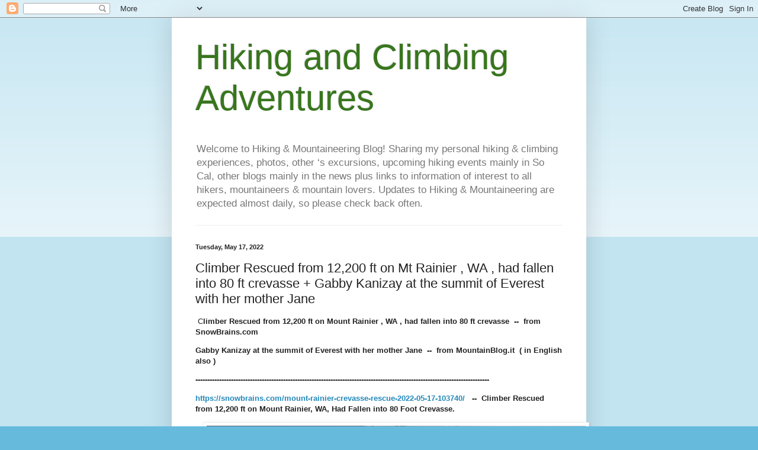

--- FILE ---
content_type: text/html; charset=UTF-8
request_url: https://cys-hiking-adventures.blogspot.com/2022/05/limber-rescued-from-12200-ft-on-mount.html
body_size: 15919
content:
<!DOCTYPE html>
<html class='v2' dir='ltr' lang='en'>
<head>
<link href='https://www.blogger.com/static/v1/widgets/335934321-css_bundle_v2.css' rel='stylesheet' type='text/css'/>
<meta content='width=1100' name='viewport'/>
<meta content='text/html; charset=UTF-8' http-equiv='Content-Type'/>
<meta content='blogger' name='generator'/>
<link href='https://cys-hiking-adventures.blogspot.com/favicon.ico' rel='icon' type='image/x-icon'/>
<link href='http://cys-hiking-adventures.blogspot.com/2022/05/limber-rescued-from-12200-ft-on-mount.html' rel='canonical'/>
<link rel="alternate" type="application/atom+xml" title="Hiking and Climbing Adventures - Atom" href="https://cys-hiking-adventures.blogspot.com/feeds/posts/default" />
<link rel="alternate" type="application/rss+xml" title="Hiking and Climbing Adventures - RSS" href="https://cys-hiking-adventures.blogspot.com/feeds/posts/default?alt=rss" />
<link rel="service.post" type="application/atom+xml" title="Hiking and Climbing Adventures - Atom" href="https://www.blogger.com/feeds/4236078153571336948/posts/default" />

<link rel="alternate" type="application/atom+xml" title="Hiking and Climbing Adventures - Atom" href="https://cys-hiking-adventures.blogspot.com/feeds/3611862307737634620/comments/default" />
<!--Can't find substitution for tag [blog.ieCssRetrofitLinks]-->
<link href='https://blogger.googleusercontent.com/img/b/R29vZ2xl/AVvXsEgHQ15uWaDCaE4-vdpzHu7HtsrGTTWEzuF3sqgR0JH5f_xefBefGK-e4WLWesqU81f3CaonP1LeS5oTz-NkRX7HwznnR7lnqkXQyY83NXs6TTQHrl3HnFmgo9Cu0ivclfeedrbS5orhkqWw4V1x4nkq3yGm9GJhvR8XiNdNcKwEE9shnE7Te8CHJOjngg/w640-h486/cropped-5-13-22-SAR-site-wArrow-credit-NPS.jpg' rel='image_src'/>
<meta content='http://cys-hiking-adventures.blogspot.com/2022/05/limber-rescued-from-12200-ft-on-mount.html' property='og:url'/>
<meta content=' Climber Rescued from 12,200 ft on Mt Rainier , WA , had fallen into 80 ft crevasse + Gabby Kanizay at the summit of Everest with her mother Jane' property='og:title'/>
<meta content=' C limber   Rescued from 12,200 ft on Mount Rainier , WA , had fallen into 80 ft crevasse  --  from SnowBrains.com Gabby Kanizay at the summ...' property='og:description'/>
<meta content='https://blogger.googleusercontent.com/img/b/R29vZ2xl/AVvXsEgHQ15uWaDCaE4-vdpzHu7HtsrGTTWEzuF3sqgR0JH5f_xefBefGK-e4WLWesqU81f3CaonP1LeS5oTz-NkRX7HwznnR7lnqkXQyY83NXs6TTQHrl3HnFmgo9Cu0ivclfeedrbS5orhkqWw4V1x4nkq3yGm9GJhvR8XiNdNcKwEE9shnE7Te8CHJOjngg/w1200-h630-p-k-no-nu/cropped-5-13-22-SAR-site-wArrow-credit-NPS.jpg' property='og:image'/>
<title>Hiking and Climbing Adventures:  Climber Rescued from 12,200 ft on Mt Rainier , WA , had fallen into 80 ft crevasse + Gabby Kanizay at the summit of Everest with her mother Jane</title>
<style id='page-skin-1' type='text/css'><!--
/*
-----------------------------------------------
Blogger Template Style
Name:     Simple
Designer: Blogger
URL:      www.blogger.com
----------------------------------------------- */
/* Content
----------------------------------------------- */
body {
font: normal normal 12px Arial, Tahoma, Helvetica, FreeSans, sans-serif;
color: #222222;
background: #66bbdd none repeat scroll top left;
padding: 0 40px 40px 40px;
}
html body .region-inner {
min-width: 0;
max-width: 100%;
width: auto;
}
h2 {
font-size: 22px;
}
a:link {
text-decoration:none;
color: #2288bb;
}
a:visited {
text-decoration:none;
color: #888888;
}
a:hover {
text-decoration:underline;
color: #33aaff;
}
.body-fauxcolumn-outer .fauxcolumn-inner {
background: transparent url(https://resources.blogblog.com/blogblog/data/1kt/simple/body_gradient_tile_light.png) repeat scroll top left;
_background-image: none;
}
.body-fauxcolumn-outer .cap-top {
position: absolute;
z-index: 1;
height: 400px;
width: 100%;
}
.body-fauxcolumn-outer .cap-top .cap-left {
width: 100%;
background: transparent url(https://resources.blogblog.com/blogblog/data/1kt/simple/gradients_light.png) repeat-x scroll top left;
_background-image: none;
}
.content-outer {
-moz-box-shadow: 0 0 40px rgba(0, 0, 0, .15);
-webkit-box-shadow: 0 0 5px rgba(0, 0, 0, .15);
-goog-ms-box-shadow: 0 0 10px #333333;
box-shadow: 0 0 40px rgba(0, 0, 0, .15);
margin-bottom: 1px;
}
.content-inner {
padding: 10px 10px;
}
.content-inner {
background-color: #ffffff;
}
/* Header
----------------------------------------------- */
.header-outer {
background: transparent none repeat-x scroll 0 -400px;
_background-image: none;
}
.Header h1 {
font: normal normal 60px Arial, Tahoma, Helvetica, FreeSans, sans-serif;
color: #38761d;
text-shadow: -1px -1px 1px rgba(0, 0, 0, .2);
}
.Header h1 a {
color: #38761d;
}
.Header .description {
font-size: 140%;
color: #777777;
}
.header-inner .Header .titlewrapper {
padding: 22px 30px;
}
.header-inner .Header .descriptionwrapper {
padding: 0 30px;
}
/* Tabs
----------------------------------------------- */
.tabs-inner .section:first-child {
border-top: 1px solid #eeeeee;
}
.tabs-inner .section:first-child ul {
margin-top: -1px;
border-top: 1px solid #eeeeee;
border-left: 0 solid #eeeeee;
border-right: 0 solid #eeeeee;
}
.tabs-inner .widget ul {
background: #f5f5f5 url(https://resources.blogblog.com/blogblog/data/1kt/simple/gradients_light.png) repeat-x scroll 0 -800px;
_background-image: none;
border-bottom: 1px solid #eeeeee;
margin-top: 0;
margin-left: -30px;
margin-right: -30px;
}
.tabs-inner .widget li a {
display: inline-block;
padding: .6em 1em;
font: normal normal 14px Arial, Tahoma, Helvetica, FreeSans, sans-serif;
color: #999999;
border-left: 1px solid #ffffff;
border-right: 1px solid #eeeeee;
}
.tabs-inner .widget li:first-child a {
border-left: none;
}
.tabs-inner .widget li.selected a, .tabs-inner .widget li a:hover {
color: #000000;
background-color: #eeeeee;
text-decoration: none;
}
/* Columns
----------------------------------------------- */
.main-outer {
border-top: 0 solid #eeeeee;
}
.fauxcolumn-left-outer .fauxcolumn-inner {
border-right: 1px solid #eeeeee;
}
.fauxcolumn-right-outer .fauxcolumn-inner {
border-left: 1px solid #eeeeee;
}
/* Headings
----------------------------------------------- */
div.widget > h2,
div.widget h2.title {
margin: 0 0 1em 0;
font: normal bold 11px Arial, Tahoma, Helvetica, FreeSans, sans-serif;
color: #000000;
}
/* Widgets
----------------------------------------------- */
.widget .zippy {
color: #999999;
text-shadow: 2px 2px 1px rgba(0, 0, 0, .1);
}
.widget .popular-posts ul {
list-style: none;
}
/* Posts
----------------------------------------------- */
h2.date-header {
font: normal bold 11px Arial, Tahoma, Helvetica, FreeSans, sans-serif;
}
.date-header span {
background-color: transparent;
color: #222222;
padding: inherit;
letter-spacing: inherit;
margin: inherit;
}
.main-inner {
padding-top: 30px;
padding-bottom: 30px;
}
.main-inner .column-center-inner {
padding: 0 15px;
}
.main-inner .column-center-inner .section {
margin: 0 15px;
}
.post {
margin: 0 0 25px 0;
}
h3.post-title, .comments h4 {
font: normal normal 22px Arial, Tahoma, Helvetica, FreeSans, sans-serif;
margin: .75em 0 0;
}
.post-body {
font-size: 110%;
line-height: 1.4;
position: relative;
}
.post-body img, .post-body .tr-caption-container, .Profile img, .Image img,
.BlogList .item-thumbnail img {
padding: 2px;
background: #ffffff;
border: 1px solid #eeeeee;
-moz-box-shadow: 1px 1px 5px rgba(0, 0, 0, .1);
-webkit-box-shadow: 1px 1px 5px rgba(0, 0, 0, .1);
box-shadow: 1px 1px 5px rgba(0, 0, 0, .1);
}
.post-body img, .post-body .tr-caption-container {
padding: 5px;
}
.post-body .tr-caption-container {
color: #222222;
}
.post-body .tr-caption-container img {
padding: 0;
background: transparent;
border: none;
-moz-box-shadow: 0 0 0 rgba(0, 0, 0, .1);
-webkit-box-shadow: 0 0 0 rgba(0, 0, 0, .1);
box-shadow: 0 0 0 rgba(0, 0, 0, .1);
}
.post-header {
margin: 0 0 1.5em;
line-height: 1.6;
font-size: 90%;
}
.post-footer {
margin: 20px -2px 0;
padding: 5px 10px;
color: #666666;
background-color: #f9f9f9;
border-bottom: 1px solid #eeeeee;
line-height: 1.6;
font-size: 90%;
}
#comments .comment-author {
padding-top: 1.5em;
border-top: 1px solid #eeeeee;
background-position: 0 1.5em;
}
#comments .comment-author:first-child {
padding-top: 0;
border-top: none;
}
.avatar-image-container {
margin: .2em 0 0;
}
#comments .avatar-image-container img {
border: 1px solid #eeeeee;
}
/* Comments
----------------------------------------------- */
.comments .comments-content .icon.blog-author {
background-repeat: no-repeat;
background-image: url([data-uri]);
}
.comments .comments-content .loadmore a {
border-top: 1px solid #999999;
border-bottom: 1px solid #999999;
}
.comments .comment-thread.inline-thread {
background-color: #f9f9f9;
}
.comments .continue {
border-top: 2px solid #999999;
}
/* Accents
---------------------------------------------- */
.section-columns td.columns-cell {
border-left: 1px solid #eeeeee;
}
.blog-pager {
background: transparent none no-repeat scroll top center;
}
.blog-pager-older-link, .home-link,
.blog-pager-newer-link {
background-color: #ffffff;
padding: 5px;
}
.footer-outer {
border-top: 0 dashed #bbbbbb;
}
/* Mobile
----------------------------------------------- */
body.mobile  {
background-size: auto;
}
.mobile .body-fauxcolumn-outer {
background: transparent none repeat scroll top left;
}
.mobile .body-fauxcolumn-outer .cap-top {
background-size: 100% auto;
}
.mobile .content-outer {
-webkit-box-shadow: 0 0 3px rgba(0, 0, 0, .15);
box-shadow: 0 0 3px rgba(0, 0, 0, .15);
}
.mobile .tabs-inner .widget ul {
margin-left: 0;
margin-right: 0;
}
.mobile .post {
margin: 0;
}
.mobile .main-inner .column-center-inner .section {
margin: 0;
}
.mobile .date-header span {
padding: 0.1em 10px;
margin: 0 -10px;
}
.mobile h3.post-title {
margin: 0;
}
.mobile .blog-pager {
background: transparent none no-repeat scroll top center;
}
.mobile .footer-outer {
border-top: none;
}
.mobile .main-inner, .mobile .footer-inner {
background-color: #ffffff;
}
.mobile-index-contents {
color: #222222;
}
.mobile-link-button {
background-color: #2288bb;
}
.mobile-link-button a:link, .mobile-link-button a:visited {
color: #ffffff;
}
.mobile .tabs-inner .section:first-child {
border-top: none;
}
.mobile .tabs-inner .PageList .widget-content {
background-color: #eeeeee;
color: #000000;
border-top: 1px solid #eeeeee;
border-bottom: 1px solid #eeeeee;
}
.mobile .tabs-inner .PageList .widget-content .pagelist-arrow {
border-left: 1px solid #eeeeee;
}

--></style>
<style id='template-skin-1' type='text/css'><!--
body {
min-width: 700px;
}
.content-outer, .content-fauxcolumn-outer, .region-inner {
min-width: 700px;
max-width: 700px;
_width: 700px;
}
.main-inner .columns {
padding-left: 0px;
padding-right: 0px;
}
.main-inner .fauxcolumn-center-outer {
left: 0px;
right: 0px;
/* IE6 does not respect left and right together */
_width: expression(this.parentNode.offsetWidth -
parseInt("0px") -
parseInt("0px") + 'px');
}
.main-inner .fauxcolumn-left-outer {
width: 0px;
}
.main-inner .fauxcolumn-right-outer {
width: 0px;
}
.main-inner .column-left-outer {
width: 0px;
right: 100%;
margin-left: -0px;
}
.main-inner .column-right-outer {
width: 0px;
margin-right: -0px;
}
#layout {
min-width: 0;
}
#layout .content-outer {
min-width: 0;
width: 800px;
}
#layout .region-inner {
min-width: 0;
width: auto;
}
body#layout div.add_widget {
padding: 8px;
}
body#layout div.add_widget a {
margin-left: 32px;
}
--></style>
<link href='https://www.blogger.com/dyn-css/authorization.css?targetBlogID=4236078153571336948&amp;zx=2887f230-8a28-4f6c-99c4-e5d8b1b81401' media='none' onload='if(media!=&#39;all&#39;)media=&#39;all&#39;' rel='stylesheet'/><noscript><link href='https://www.blogger.com/dyn-css/authorization.css?targetBlogID=4236078153571336948&amp;zx=2887f230-8a28-4f6c-99c4-e5d8b1b81401' rel='stylesheet'/></noscript>
<meta name='google-adsense-platform-account' content='ca-host-pub-1556223355139109'/>
<meta name='google-adsense-platform-domain' content='blogspot.com'/>

</head>
<body class='loading variant-pale'>
<div class='navbar section' id='navbar' name='Navbar'><div class='widget Navbar' data-version='1' id='Navbar1'><script type="text/javascript">
    function setAttributeOnload(object, attribute, val) {
      if(window.addEventListener) {
        window.addEventListener('load',
          function(){ object[attribute] = val; }, false);
      } else {
        window.attachEvent('onload', function(){ object[attribute] = val; });
      }
    }
  </script>
<div id="navbar-iframe-container"></div>
<script type="text/javascript" src="https://apis.google.com/js/platform.js"></script>
<script type="text/javascript">
      gapi.load("gapi.iframes:gapi.iframes.style.bubble", function() {
        if (gapi.iframes && gapi.iframes.getContext) {
          gapi.iframes.getContext().openChild({
              url: 'https://www.blogger.com/navbar/4236078153571336948?po\x3d3611862307737634620\x26origin\x3dhttps://cys-hiking-adventures.blogspot.com',
              where: document.getElementById("navbar-iframe-container"),
              id: "navbar-iframe"
          });
        }
      });
    </script><script type="text/javascript">
(function() {
var script = document.createElement('script');
script.type = 'text/javascript';
script.src = '//pagead2.googlesyndication.com/pagead/js/google_top_exp.js';
var head = document.getElementsByTagName('head')[0];
if (head) {
head.appendChild(script);
}})();
</script>
</div></div>
<div class='body-fauxcolumns'>
<div class='fauxcolumn-outer body-fauxcolumn-outer'>
<div class='cap-top'>
<div class='cap-left'></div>
<div class='cap-right'></div>
</div>
<div class='fauxborder-left'>
<div class='fauxborder-right'></div>
<div class='fauxcolumn-inner'>
</div>
</div>
<div class='cap-bottom'>
<div class='cap-left'></div>
<div class='cap-right'></div>
</div>
</div>
</div>
<div class='content'>
<div class='content-fauxcolumns'>
<div class='fauxcolumn-outer content-fauxcolumn-outer'>
<div class='cap-top'>
<div class='cap-left'></div>
<div class='cap-right'></div>
</div>
<div class='fauxborder-left'>
<div class='fauxborder-right'></div>
<div class='fauxcolumn-inner'>
</div>
</div>
<div class='cap-bottom'>
<div class='cap-left'></div>
<div class='cap-right'></div>
</div>
</div>
</div>
<div class='content-outer'>
<div class='content-cap-top cap-top'>
<div class='cap-left'></div>
<div class='cap-right'></div>
</div>
<div class='fauxborder-left content-fauxborder-left'>
<div class='fauxborder-right content-fauxborder-right'></div>
<div class='content-inner'>
<header>
<div class='header-outer'>
<div class='header-cap-top cap-top'>
<div class='cap-left'></div>
<div class='cap-right'></div>
</div>
<div class='fauxborder-left header-fauxborder-left'>
<div class='fauxborder-right header-fauxborder-right'></div>
<div class='region-inner header-inner'>
<div class='header section' id='header' name='Header'><div class='widget Header' data-version='1' id='Header1'>
<div id='header-inner'>
<div class='titlewrapper'>
<h1 class='title'>
<a href='https://cys-hiking-adventures.blogspot.com/'>
Hiking and Climbing Adventures
</a>
</h1>
</div>
<div class='descriptionwrapper'>
<p class='description'><span>Welcome to Hiking &amp; Mountaineering Blog!
Sharing my personal hiking &amp; climbing experiences, photos, other &#8216;s excursions, upcoming hiking events mainly in So Cal, other blogs mainly in the news plus links to information of interest to all hikers, mountaineers &amp; mountain lovers.
Updates to Hiking &amp; Mountaineering are expected almost daily, so please check back often.</span></p>
</div>
</div>
</div></div>
</div>
</div>
<div class='header-cap-bottom cap-bottom'>
<div class='cap-left'></div>
<div class='cap-right'></div>
</div>
</div>
</header>
<div class='tabs-outer'>
<div class='tabs-cap-top cap-top'>
<div class='cap-left'></div>
<div class='cap-right'></div>
</div>
<div class='fauxborder-left tabs-fauxborder-left'>
<div class='fauxborder-right tabs-fauxborder-right'></div>
<div class='region-inner tabs-inner'>
<div class='tabs no-items section' id='crosscol' name='Cross-Column'></div>
<div class='tabs no-items section' id='crosscol-overflow' name='Cross-Column 2'></div>
</div>
</div>
<div class='tabs-cap-bottom cap-bottom'>
<div class='cap-left'></div>
<div class='cap-right'></div>
</div>
</div>
<div class='main-outer'>
<div class='main-cap-top cap-top'>
<div class='cap-left'></div>
<div class='cap-right'></div>
</div>
<div class='fauxborder-left main-fauxborder-left'>
<div class='fauxborder-right main-fauxborder-right'></div>
<div class='region-inner main-inner'>
<div class='columns fauxcolumns'>
<div class='fauxcolumn-outer fauxcolumn-center-outer'>
<div class='cap-top'>
<div class='cap-left'></div>
<div class='cap-right'></div>
</div>
<div class='fauxborder-left'>
<div class='fauxborder-right'></div>
<div class='fauxcolumn-inner'>
</div>
</div>
<div class='cap-bottom'>
<div class='cap-left'></div>
<div class='cap-right'></div>
</div>
</div>
<div class='fauxcolumn-outer fauxcolumn-left-outer'>
<div class='cap-top'>
<div class='cap-left'></div>
<div class='cap-right'></div>
</div>
<div class='fauxborder-left'>
<div class='fauxborder-right'></div>
<div class='fauxcolumn-inner'>
</div>
</div>
<div class='cap-bottom'>
<div class='cap-left'></div>
<div class='cap-right'></div>
</div>
</div>
<div class='fauxcolumn-outer fauxcolumn-right-outer'>
<div class='cap-top'>
<div class='cap-left'></div>
<div class='cap-right'></div>
</div>
<div class='fauxborder-left'>
<div class='fauxborder-right'></div>
<div class='fauxcolumn-inner'>
</div>
</div>
<div class='cap-bottom'>
<div class='cap-left'></div>
<div class='cap-right'></div>
</div>
</div>
<!-- corrects IE6 width calculation -->
<div class='columns-inner'>
<div class='column-center-outer'>
<div class='column-center-inner'>
<div class='main section' id='main' name='Main'><div class='widget Blog' data-version='1' id='Blog1'>
<div class='blog-posts hfeed'>

          <div class="date-outer">
        
<h2 class='date-header'><span>Tuesday, May 17, 2022</span></h2>

          <div class="date-posts">
        
<div class='post-outer'>
<div class='post hentry uncustomized-post-template' itemprop='blogPost' itemscope='itemscope' itemtype='http://schema.org/BlogPosting'>
<meta content='https://blogger.googleusercontent.com/img/b/R29vZ2xl/AVvXsEgHQ15uWaDCaE4-vdpzHu7HtsrGTTWEzuF3sqgR0JH5f_xefBefGK-e4WLWesqU81f3CaonP1LeS5oTz-NkRX7HwznnR7lnqkXQyY83NXs6TTQHrl3HnFmgo9Cu0ivclfeedrbS5orhkqWw4V1x4nkq3yGm9GJhvR8XiNdNcKwEE9shnE7Te8CHJOjngg/w640-h486/cropped-5-13-22-SAR-site-wArrow-credit-NPS.jpg' itemprop='image_url'/>
<meta content='4236078153571336948' itemprop='blogId'/>
<meta content='3611862307737634620' itemprop='postId'/>
<a name='3611862307737634620'></a>
<h3 class='post-title entry-title' itemprop='name'>
 Climber Rescued from 12,200 ft on Mt Rainier , WA , had fallen into 80 ft crevasse + Gabby Kanizay at the summit of Everest with her mother Jane
</h3>
<div class='post-header'>
<div class='post-header-line-1'></div>
</div>
<div class='post-body entry-content' id='post-body-3611862307737634620' itemprop='description articleBody'>
<p>&nbsp;C<b>limber</b>&nbsp;<b>Rescued from 12,200 ft on Mount Rainier , WA , had fallen into 80 ft crevasse&nbsp; --&nbsp; from SnowBrains.com</b></p><p><b>Gabby Kanizay at the summit of Everest with her mother Jane&nbsp; --&nbsp; from MountainBlog.it&nbsp; ( in English also )</b></p><p><b>----------------------------------------------------------------------------------------------------------------------------</b></p><p><b><a href="https://snowbrains.com/mount-rainier-crevasse-rescue-2022-05-17-103740/">https://snowbrains.com/mount-rainier-crevasse-rescue-2022-05-17-103740/</a>&nbsp; &nbsp;--&nbsp; Climber Rescued from 12,200 ft on Mount Rainier, WA, Had Fallen into 80 Foot Crevasse.</b></p><p></p><div class="separator" style="clear: both; text-align: center;"><a href="https://blogger.googleusercontent.com/img/b/R29vZ2xl/AVvXsEgHQ15uWaDCaE4-vdpzHu7HtsrGTTWEzuF3sqgR0JH5f_xefBefGK-e4WLWesqU81f3CaonP1LeS5oTz-NkRX7HwznnR7lnqkXQyY83NXs6TTQHrl3HnFmgo9Cu0ivclfeedrbS5orhkqWw4V1x4nkq3yGm9GJhvR8XiNdNcKwEE9shnE7Te8CHJOjngg/s720/cropped-5-13-22-SAR-site-wArrow-credit-NPS.jpg" style="margin-left: 1em; margin-right: 1em;"><img border="0" data-original-height="547" data-original-width="720" height="486" src="https://blogger.googleusercontent.com/img/b/R29vZ2xl/AVvXsEgHQ15uWaDCaE4-vdpzHu7HtsrGTTWEzuF3sqgR0JH5f_xefBefGK-e4WLWesqU81f3CaonP1LeS5oTz-NkRX7HwznnR7lnqkXQyY83NXs6TTQHrl3HnFmgo9Cu0ivclfeedrbS5orhkqWw4V1x4nkq3yGm9GJhvR8XiNdNcKwEE9shnE7Te8CHJOjngg/w640-h486/cropped-5-13-22-SAR-site-wArrow-credit-NPS.jpg" width="640" /></a></div><br /><div class="separator" style="clear: both; text-align: center;"><a href="https://blogger.googleusercontent.com/img/b/R29vZ2xl/AVvXsEjqfi5FoF7wzaiDn4NWZiwoeBCxIEoIVEnbWQEqLGmNyRQHfvb9VkVcWf6SU8g6u58YxxVcHhxcdQoAYEyVkIgXZcCMLTykF7FDGRKAGDsy80gkNqkGqrPBuG678gfOlmnAKGaoB_vYP691I2L6wBsEiJiitG-8NQCoh9WqkZJdItDlMyr1Xc80PHLUgQ/s1200/Mount_Rainier_over_Tacoma-min.jpg" style="margin-left: 1em; margin-right: 1em;"><img border="0" data-original-height="800" data-original-width="1200" height="426" src="https://blogger.googleusercontent.com/img/b/R29vZ2xl/AVvXsEjqfi5FoF7wzaiDn4NWZiwoeBCxIEoIVEnbWQEqLGmNyRQHfvb9VkVcWf6SU8g6u58YxxVcHhxcdQoAYEyVkIgXZcCMLTykF7FDGRKAGDsy80gkNqkGqrPBuG678gfOlmnAKGaoB_vYP691I2L6wBsEiJiitG-8NQCoh9WqkZJdItDlMyr1Xc80PHLUgQ/w640-h426/Mount_Rainier_over_Tacoma-min.jpg" width="640" /></a></div><b><br /></b><p></p><p><b><a href="http://www.mountainblog.it/redazionale/gabby-kanizay-in-vetta-alleverest-8-848-m-con-sua-madre-jane/ ">http://www.mountainblog.it/redazionale/gabby-kanizay-in-vetta-alleverest-8-848-m-con-sua-madre-jane/&nbsp;</a> &nbsp;--&nbsp; Gabby Kanizay at the summit of Everest with her mother Jane. ( in English also)</b></p><p></p><div class="separator" style="clear: both; text-align: center;"><a href="https://blogger.googleusercontent.com/img/b/R29vZ2xl/AVvXsEhs9C_aIWz9ntU1RZ5NBYkPQcXJyLWe4-NZn_Y95MBNrXALr097LbIKQ4QYOtwS6ZJyLyW5-NZjxB-Wwut888oI-N4lKeIk_SFssecFtcLeGtT0cU6e9Pd3JlyYmfBKJkH_IvMZ6BH6C8Jx2Ly81_aLOd6kpK7gx8RE_dwjYFO8_2Ud7qMdjgb8rkWTBw/s1000/1000px-.jpeg" style="margin-left: 1em; margin-right: 1em;"><img border="0" data-original-height="750" data-original-width="1000" height="480" src="https://blogger.googleusercontent.com/img/b/R29vZ2xl/AVvXsEhs9C_aIWz9ntU1RZ5NBYkPQcXJyLWe4-NZn_Y95MBNrXALr097LbIKQ4QYOtwS6ZJyLyW5-NZjxB-Wwut888oI-N4lKeIk_SFssecFtcLeGtT0cU6e9Pd3JlyYmfBKJkH_IvMZ6BH6C8Jx2Ly81_aLOd6kpK7gx8RE_dwjYFO8_2Ud7qMdjgb8rkWTBw/w640-h480/1000px-.jpeg" width="640" /></a></div><br /><div class="separator" style="clear: both; text-align: center;"><a href="https://blogger.googleusercontent.com/img/b/R29vZ2xl/AVvXsEjfqtFPsfiCWlBs7FWixAJ9oKgoI0AxxS3cE5vswGgnyiNWJiqhjT7ewJNHmcPyV2dNNaWhpie4f9xUx8854fYSMJhvty8bIOuSSaQVHGMhdAuJpvIWRSYmLS6SFULMiO2V6czf5xt0n6zOBbeNZo6w_bqcvCkTse97nMNQpsq9BDSFG2K0g9WezbjPMw/s300/1000px-Gabby-in-vetta-allEverest-primavera-2022.-insieme-e-sua-madre-Jane.-Fonte-Everest-Khumbu-Icefall-300x225.jpeg" style="margin-left: 1em; margin-right: 1em;"><img border="0" data-original-height="225" data-original-width="300" height="480" src="https://blogger.googleusercontent.com/img/b/R29vZ2xl/AVvXsEjfqtFPsfiCWlBs7FWixAJ9oKgoI0AxxS3cE5vswGgnyiNWJiqhjT7ewJNHmcPyV2dNNaWhpie4f9xUx8854fYSMJhvty8bIOuSSaQVHGMhdAuJpvIWRSYmLS6SFULMiO2V6czf5xt0n6zOBbeNZo6w_bqcvCkTse97nMNQpsq9BDSFG2K0g9WezbjPMw/w640-h480/1000px-Gabby-in-vetta-allEverest-primavera-2022.-insieme-e-sua-madre-Jane.-Fonte-Everest-Khumbu-Icefall-300x225.jpeg" width="640" /></a></div><b><br /></b><p></p><p><b>=======================================================================</b></p><p><a href="https://www.facebook.com/cyril.kaicener%20%20%20%20--%20%20Please%20log%20in" style="background-color: white; color: #2288bb; font-family: Arial, Tahoma, Helvetica, FreeSans, sans-serif; font-size: 13.2px; text-decoration-line: none;"><b><span face="Arial, Tahoma, Helvetica, FreeSans, sans-serif" style="color: #888888; font-size: medium;"><span face="&quot;arial&quot; , &quot;helvetica&quot; , &quot;arial&quot; , &quot;verdana&quot; , sans-serif" style="font-size: 14.4px;"><span face="&quot;arial&quot; , &quot;tahoma&quot; , &quot;helvetica&quot; , &quot;freesans&quot; , sans-serif" style="font-size: 13.2px;"><span face="&quot;arial&quot; , &quot;helvetica&quot; , &quot;arial&quot; , &quot;verdana&quot; , sans-serif" style="font-size: 14.4px;"><span face="&quot;arial&quot; , &quot;tahoma&quot; , &quot;helvetica&quot; , &quot;freesans&quot; , sans-serif" style="font-size: 13.2px;"><span face="&quot;arial&quot; , &quot;helvetica&quot; , &quot;arial&quot; , &quot;verdana&quot; , sans-serif" style="font-size: 14.4px;"><span style="font-size: 13.2px;"><span style="font-size: 14.4px;"><span face="&quot;segoe ui historic&quot; , &quot;segoe ui&quot; , &quot;helvetica&quot; , &quot;arial&quot; , sans-serif" style="font-size: 15px; white-space: pre-wrap;"><span face="&quot;arial&quot; , &quot;helvetica&quot; , &quot;arial&quot; , &quot;verdana&quot; , sans-serif" style="font-size: 14.4px; white-space: normal;"><span face="&quot;arial&quot; , &quot;tahoma&quot; , &quot;helvetica&quot; , &quot;freesans&quot; , sans-serif" style="font-size: 13.2px;"><span face="&quot;arial&quot; , &quot;helvetica&quot; , &quot;arial&quot; , &quot;verdana&quot; , sans-serif" style="font-size: 14.4px;"><span face="&quot;arial&quot; , &quot;tahoma&quot; , &quot;helvetica&quot; , &quot;freesans&quot; , sans-serif" style="font-size: 13.2px;"><span face="&quot;arial&quot; , &quot;helvetica&quot; , &quot;arial&quot; , &quot;verdana&quot; , sans-serif" style="font-size: 14.4px;"><span face="&quot;arial&quot; , &quot;tahoma&quot; , &quot;helvetica&quot; , &quot;freesans&quot; , sans-serif" style="font-size: 13.2px;"><span face="&quot;arial&quot; , &quot;helvetica&quot; , &quot;arial&quot; , &quot;verdana&quot; , sans-serif" style="font-size: 14.4px;"><span face="&quot;arial&quot; , &quot;tahoma&quot; , &quot;helvetica&quot; , &quot;freesans&quot; , sans-serif" style="font-size: 13.2px;"><span face="&quot;arial&quot; , &quot;helvetica&quot; , &quot;arial&quot; , &quot;verdana&quot; , sans-serif" style="font-size: 14.4px;"><span face="&quot;arial&quot; , &quot;tahoma&quot; , &quot;helvetica&quot; , &quot;freesans&quot; , sans-serif" style="font-size: 13.2px;"><span face="&quot;arial&quot; , &quot;helvetica&quot; , &quot;arial&quot; , &quot;verdana&quot; , sans-serif" style="font-size: 14.4px;"><span face="&quot;arial&quot; , &quot;tahoma&quot; , &quot;helvetica&quot; , &quot;freesans&quot; , sans-serif" style="font-size: 13.2px;"><span face="&quot;arial&quot; , &quot;helvetica&quot; , &quot;arial&quot; , &quot;verdana&quot; , sans-serif" style="font-size: 14.4px;"><span face="&quot;arial&quot; , &quot;tahoma&quot; , &quot;helvetica&quot; , &quot;freesans&quot; , sans-serif" style="font-size: 13.2px;"><span face="&quot;arial&quot; , &quot;helvetica&quot; , &quot;arial&quot; , &quot;verdana&quot; , sans-serif" style="font-size: 14.4px;"><span face="&quot;arial&quot; , &quot;tahoma&quot; , &quot;helvetica&quot; , &quot;freesans&quot; , sans-serif" style="font-size: 13.2px;"><span face="&quot;arial&quot; , &quot;helvetica&quot; , &quot;arial&quot; , &quot;verdana&quot; , sans-serif" style="font-size: 14.4px;"><span face="&quot;arial&quot; , &quot;tahoma&quot; , &quot;helvetica&quot; , &quot;freesans&quot; , sans-serif" style="font-size: 13.2px;"><span face="&quot;arial&quot; , &quot;helvetica&quot; , &quot;arial&quot; , &quot;verdana&quot; , sans-serif" style="font-size: 14.4px;"><span face="&quot;arial&quot; , &quot;tahoma&quot; , &quot;helvetica&quot; , &quot;freesans&quot; , sans-serif" style="font-size: 13.2px;"><span face="&quot;arial&quot; , &quot;helvetica&quot; , &quot;arial&quot; , &quot;verdana&quot; , sans-serif" style="font-size: 14.4px;"><span face="&quot;arial&quot; , &quot;tahoma&quot; , &quot;helvetica&quot; , &quot;freesans&quot; , sans-serif" style="font-size: 13.2px;"><span face="&quot;arial&quot; , &quot;helvetica&quot; , &quot;arial&quot; , &quot;verdana&quot; , sans-serif" style="font-size: 14.4px;"><span face="&quot;arial&quot; , &quot;tahoma&quot; , &quot;helvetica&quot; , &quot;freesans&quot; , sans-serif" style="font-size: 13.2px;"><span face="&quot;arial&quot; , &quot;helvetica&quot; , &quot;arial&quot; , &quot;verdana&quot; , sans-serif" style="font-size: 14.4px;"><span face="&quot;arial&quot; , &quot;tahoma&quot; , &quot;helvetica&quot; , &quot;freesans&quot; , sans-serif" style="font-size: 13.2px;"><span face="&quot;arial&quot; , &quot;helvetica&quot; , &quot;arial&quot; , &quot;verdana&quot; , sans-serif" style="font-size: 14.4px;"><span face="&quot;arial&quot; , &quot;tahoma&quot; , &quot;helvetica&quot; , &quot;freesans&quot; , sans-serif" style="font-size: 13.2px;"><span face="&quot;arial&quot; , &quot;helvetica&quot; , &quot;arial&quot; , &quot;verdana&quot; , sans-serif" style="font-size: 14.4px;"><span face="&quot;arial&quot; , &quot;tahoma&quot; , &quot;helvetica&quot; , &quot;freesans&quot; , sans-serif" style="font-size: 13.2px;"><span face="&quot;arial&quot; , &quot;helvetica&quot; , &quot;arial&quot; , &quot;verdana&quot; , sans-serif" style="font-size: 14.4px;"><span face="&quot;arial&quot; , &quot;tahoma&quot; , &quot;helvetica&quot; , &quot;freesans&quot; , sans-serif" style="font-size: 13.2px;"><span style="color: magenta;">https://www.facebook.com/cyril.kaicener&nbsp;</span><span style="color: #222222;">&nbsp;</span>--&nbsp;<span style="color: #222222;">&nbsp;</span></span></span></span></span></span></span></span></span></span></span></span></span></span></span></span></span></span></span></span></span></span></span></span></span></span></span></span></span></span></span></span></span></span></span></span></span></span></span></span></span></span><span face="arial, tahoma, helvetica, freesans, sans-serif" style="line-height: 18.48px;"><span style="line-height: 18.48px;"><span face="&quot;lucida grande&quot; , &quot;trebuchet ms&quot; , &quot;verdana&quot; , &quot;helvetica&quot; , &quot;arial&quot; , sans-serif" style="background-color: #e1ebf2; font-size: 13px; line-height: 18.2px;"><span style="background-color: #ecf3f7; line-height: 18.2px;"><span style="background-color: #e1ebf2; line-height: 18.2px;"><span style="background-color: #ecf3f7; line-height: 18.2px;"><span style="background-color: #e1ebf2; line-height: 18.2px;"><span style="background-color: #ecf3f7; line-height: 18.2px;"><span style="line-height: 18.2px;"><span style="background-color: #e1ebf2; line-height: 18.2px;"><span style="line-height: 18.2px;"><span style="line-height: 18.2px;"><span style="line-height: 18.2px;"><span style="background-color: #ecf3f7; line-height: 18.2px;"><span style="background-color: #e1ebf2; line-height: 18.2px;"><span style="line-height: 18.2px;"><span style="background-color: #ecf3f7; line-height: 18.2px;"><span style="background-color: #e1ebf2; line-height: 18.2px;"><span style="line-height: 18.2px;"><span style="background-color: #ecf3f7; line-height: 18.2px;"><span style="line-height: 18.2px;"><span style="background-color: #e1ebf2; line-height: 18.2px;"><span style="background-color: #ecf3f7; line-height: 18.2px;"><span style="line-height: 18.2px;"><span style="background-color: #e1ebf2; line-height: 18.2px;"><span style="background-color: #ecf3f7; line-height: 18.2px;"><span style="background-color: #e1ebf2; line-height: 18.2px;"><span style="line-height: 18.2px;"><span style="line-height: 18.2px;"><span style="background-color: #ecf3f7; line-height: 18.2px;"><span style="background-color: #e1ebf2; line-height: 18.2px;"><span style="line-height: 18.2px;"><span style="background-color: #ecf3f7; line-height: 18.2px;"><span style="line-height: 18.2px;"><span style="background-color: #e1ebf2; line-height: 18.2px;"><span style="line-height: 18.2px;"><span style="line-height: 18.2px;"><span style="line-height: 18.2px;"><span style="background-color: #ecf3f7; line-height: 18.2px;"><span face="&quot;arial&quot; , &quot;tahoma&quot; , &quot;helvetica&quot; , &quot;freesans&quot; , sans-serif" style="background-color: white; line-height: 18px;">Please log i</span></span></span></span></span></span></span></span></span></span></span></span></span></span></span></span></span></span></span></span></span></span></span></span></span></span></span></span></span></span></span></span></span></span></span></span></span></span></span></span>n</b></a></p><p></p><div class="separator" style="clear: both; text-align: center;"><a href="https://blogger.googleusercontent.com/img/b/R29vZ2xl/AVvXsEgLdsFQPMmcIQ0-pH7Y4RPJMZ5d_2vABbveb8UJcrCb-Wsul5DHDESRW1BB3I-ep4I1Af_VWlj-leeMOogj9AHpfmu6yO9SRBQ6Xu38fNLMWRelKZm8Sh-04X9o0SWDeg2gwdflL_tGGDHvCjTSD7DcgViZWkyDgv3LDc5MPEgC-omIs1SzejpT-2oOiQ/s1000/safe_image.jpg" imageanchor="1" style="margin-left: 1em; margin-right: 1em;"><img border="0" data-original-height="522" data-original-width="1000" height="334" src="https://blogger.googleusercontent.com/img/b/R29vZ2xl/AVvXsEgLdsFQPMmcIQ0-pH7Y4RPJMZ5d_2vABbveb8UJcrCb-Wsul5DHDESRW1BB3I-ep4I1Af_VWlj-leeMOogj9AHpfmu6yO9SRBQ6Xu38fNLMWRelKZm8Sh-04X9o0SWDeg2gwdflL_tGGDHvCjTSD7DcgViZWkyDgv3LDc5MPEgC-omIs1SzejpT-2oOiQ/w640-h334/safe_image.jpg" width="640" /></a></div><b><br /></b><p></p><p><b><a href="https://explorersweb.com/marc-batard-everest-not-respected/">https://explorersweb.com/marc-batard-everest-not-respected/</a></b></p><p><b>=======================================================================</b></p><p><b>Please visit my website</b></p><p><b><a href="http://www.hiking4health.com">http://www.hiking4health.com</a></b></p><p><b>=======================================================================</b></p><p><b><br /></b></p><p><b><br /></b></p><p><b><br /></b></p>
<div style='clear: both;'></div>
</div>
<div class='post-footer'>
<div class='post-footer-line post-footer-line-1'>
<span class='post-author vcard'>
Posted by
<span class='fn' itemprop='author' itemscope='itemscope' itemtype='http://schema.org/Person'>
<meta content='https://www.blogger.com/profile/14391836488849917519' itemprop='url'/>
<a class='g-profile' href='https://www.blogger.com/profile/14391836488849917519' rel='author' title='author profile'>
<span itemprop='name'>Cy Kaicener</span>
</a>
</span>
</span>
<span class='post-timestamp'>
at
<meta content='http://cys-hiking-adventures.blogspot.com/2022/05/limber-rescued-from-12200-ft-on-mount.html' itemprop='url'/>
<a class='timestamp-link' href='https://cys-hiking-adventures.blogspot.com/2022/05/limber-rescued-from-12200-ft-on-mount.html' rel='bookmark' title='permanent link'><abbr class='published' itemprop='datePublished' title='2022-05-17T09:43:00-07:00'>9:43&#8239;AM</abbr></a>
</span>
<span class='post-comment-link'>
</span>
<span class='post-icons'>
<span class='item-control blog-admin pid-882674099'>
<a href='https://www.blogger.com/post-edit.g?blogID=4236078153571336948&postID=3611862307737634620&from=pencil' title='Edit Post'>
<img alt='' class='icon-action' height='18' src='https://resources.blogblog.com/img/icon18_edit_allbkg.gif' width='18'/>
</a>
</span>
</span>
<div class='post-share-buttons goog-inline-block'>
<a class='goog-inline-block share-button sb-email' href='https://www.blogger.com/share-post.g?blogID=4236078153571336948&postID=3611862307737634620&target=email' target='_blank' title='Email This'><span class='share-button-link-text'>Email This</span></a><a class='goog-inline-block share-button sb-blog' href='https://www.blogger.com/share-post.g?blogID=4236078153571336948&postID=3611862307737634620&target=blog' onclick='window.open(this.href, "_blank", "height=270,width=475"); return false;' target='_blank' title='BlogThis!'><span class='share-button-link-text'>BlogThis!</span></a><a class='goog-inline-block share-button sb-twitter' href='https://www.blogger.com/share-post.g?blogID=4236078153571336948&postID=3611862307737634620&target=twitter' target='_blank' title='Share to X'><span class='share-button-link-text'>Share to X</span></a><a class='goog-inline-block share-button sb-facebook' href='https://www.blogger.com/share-post.g?blogID=4236078153571336948&postID=3611862307737634620&target=facebook' onclick='window.open(this.href, "_blank", "height=430,width=640"); return false;' target='_blank' title='Share to Facebook'><span class='share-button-link-text'>Share to Facebook</span></a><a class='goog-inline-block share-button sb-pinterest' href='https://www.blogger.com/share-post.g?blogID=4236078153571336948&postID=3611862307737634620&target=pinterest' target='_blank' title='Share to Pinterest'><span class='share-button-link-text'>Share to Pinterest</span></a>
</div>
</div>
<div class='post-footer-line post-footer-line-2'>
<span class='post-labels'>
</span>
</div>
<div class='post-footer-line post-footer-line-3'>
<span class='post-location'>
</span>
</div>
</div>
</div>
<div class='comments' id='comments'>
<a name='comments'></a>
<h4>No comments:</h4>
<div id='Blog1_comments-block-wrapper'>
<dl class='avatar-comment-indent' id='comments-block'>
</dl>
</div>
<p class='comment-footer'>
<div class='comment-form'>
<a name='comment-form'></a>
<h4 id='comment-post-message'>Post a Comment</h4>
<p>
</p>
<a href='https://www.blogger.com/comment/frame/4236078153571336948?po=3611862307737634620&hl=en&saa=85391&origin=https://cys-hiking-adventures.blogspot.com' id='comment-editor-src'></a>
<iframe allowtransparency='true' class='blogger-iframe-colorize blogger-comment-from-post' frameborder='0' height='410px' id='comment-editor' name='comment-editor' src='' width='100%'></iframe>
<script src='https://www.blogger.com/static/v1/jsbin/2830521187-comment_from_post_iframe.js' type='text/javascript'></script>
<script type='text/javascript'>
      BLOG_CMT_createIframe('https://www.blogger.com/rpc_relay.html');
    </script>
</div>
</p>
</div>
</div>

        </div></div>
      
</div>
<div class='blog-pager' id='blog-pager'>
<span id='blog-pager-newer-link'>
<a class='blog-pager-newer-link' href='https://cys-hiking-adventures.blogspot.com/2022/05/tries-on-makalu-nuptse-and-everest-from.html' id='Blog1_blog-pager-newer-link' title='Newer Post'>Newer Post</a>
</span>
<span id='blog-pager-older-link'>
<a class='blog-pager-older-link' href='https://cys-hiking-adventures.blogspot.com/2022/05/2022-summit-wave-7-from-alan-arnette-on.html' id='Blog1_blog-pager-older-link' title='Older Post'>Older Post</a>
</span>
<a class='home-link' href='https://cys-hiking-adventures.blogspot.com/'>Home</a>
</div>
<div class='clear'></div>
<div class='post-feeds'>
<div class='feed-links'>
Subscribe to:
<a class='feed-link' href='https://cys-hiking-adventures.blogspot.com/feeds/3611862307737634620/comments/default' target='_blank' type='application/atom+xml'>Post Comments (Atom)</a>
</div>
</div>
</div></div>
</div>
</div>
<div class='column-left-outer'>
<div class='column-left-inner'>
<aside>
</aside>
</div>
</div>
<div class='column-right-outer'>
<div class='column-right-inner'>
<aside>
</aside>
</div>
</div>
</div>
<div style='clear: both'></div>
<!-- columns -->
</div>
<!-- main -->
</div>
</div>
<div class='main-cap-bottom cap-bottom'>
<div class='cap-left'></div>
<div class='cap-right'></div>
</div>
</div>
<footer>
<div class='footer-outer'>
<div class='footer-cap-top cap-top'>
<div class='cap-left'></div>
<div class='cap-right'></div>
</div>
<div class='fauxborder-left footer-fauxborder-left'>
<div class='fauxborder-right footer-fauxborder-right'></div>
<div class='region-inner footer-inner'>
<div class='foot section' id='footer-1'><div class='widget Followers' data-version='1' id='Followers1'>
<h2 class='title'>Followers</h2>
<div class='widget-content'>
<div id='Followers1-wrapper'>
<div style='margin-right:2px;'>
<div><script type="text/javascript" src="https://apis.google.com/js/platform.js"></script>
<div id="followers-iframe-container"></div>
<script type="text/javascript">
    window.followersIframe = null;
    function followersIframeOpen(url) {
      gapi.load("gapi.iframes", function() {
        if (gapi.iframes && gapi.iframes.getContext) {
          window.followersIframe = gapi.iframes.getContext().openChild({
            url: url,
            where: document.getElementById("followers-iframe-container"),
            messageHandlersFilter: gapi.iframes.CROSS_ORIGIN_IFRAMES_FILTER,
            messageHandlers: {
              '_ready': function(obj) {
                window.followersIframe.getIframeEl().height = obj.height;
              },
              'reset': function() {
                window.followersIframe.close();
                followersIframeOpen("https://www.blogger.com/followers/frame/4236078153571336948?colors\x3dCgt0cmFuc3BhcmVudBILdHJhbnNwYXJlbnQaByMyMjIyMjIiByMyMjg4YmIqByNmZmZmZmYyByMwMDAwMDA6ByMyMjIyMjJCByMyMjg4YmJKByM5OTk5OTlSByMyMjg4YmJaC3RyYW5zcGFyZW50\x26pageSize\x3d21\x26hl\x3den\x26origin\x3dhttps://cys-hiking-adventures.blogspot.com");
              },
              'open': function(url) {
                window.followersIframe.close();
                followersIframeOpen(url);
              }
            }
          });
        }
      });
    }
    followersIframeOpen("https://www.blogger.com/followers/frame/4236078153571336948?colors\x3dCgt0cmFuc3BhcmVudBILdHJhbnNwYXJlbnQaByMyMjIyMjIiByMyMjg4YmIqByNmZmZmZmYyByMwMDAwMDA6ByMyMjIyMjJCByMyMjg4YmJKByM5OTk5OTlSByMyMjg4YmJaC3RyYW5zcGFyZW50\x26pageSize\x3d21\x26hl\x3den\x26origin\x3dhttps://cys-hiking-adventures.blogspot.com");
  </script></div>
</div>
</div>
<div class='clear'></div>
</div>
</div></div>
<table border='0' cellpadding='0' cellspacing='0' class='section-columns columns-2'>
<tbody>
<tr>
<td class='first columns-cell'>
<div class='foot section' id='footer-2-1'><div class='widget Profile' data-version='1' id='Profile1'>
<h2>About Me</h2>
<div class='widget-content'>
<a href='https://www.blogger.com/profile/14391836488849917519'><img alt='My photo' class='profile-img' height='80' src='//blogger.googleusercontent.com/img/b/R29vZ2xl/AVvXsEg6AklFdlJD7wX67NK5AV5wMyDMu3BJK4E-AE1ATgcoEZe-8safah7nzA1UMe_Y_0tVbtArLdlJzNzSRd7o-fQaSjyMjr1ngeZCKKZ_-Pyxno0tExN0rYIWlzzRaVm3Zw/s220/Cy%2520at%2520Tramway.jpg' width='67'/></a>
<dl class='profile-datablock'>
<dt class='profile-data'>
<a class='profile-name-link g-profile' href='https://www.blogger.com/profile/14391836488849917519' rel='author' style='background-image: url(//www.blogger.com/img/logo-16.png);'>
Cy Kaicener
</a>
</dt>
<dd class='profile-textblock'>I live in Rialto, California and hike in the San Gabriels, San Bernadinos and San Jacintos. I am retired now at age 73. My favorite hike is the Skyline trail on Mt San Jacinto</dd>
</dl>
<a class='profile-link' href='https://www.blogger.com/profile/14391836488849917519' rel='author'>View my complete profile</a>
<div class='clear'></div>
</div>
</div></div>
</td>
<td class='columns-cell'>
<div class='foot section' id='footer-2-2'><div class='widget BlogArchive' data-version='1' id='BlogArchive1'>
<h2>Blog Archive</h2>
<div class='widget-content'>
<div id='ArchiveList'>
<div id='BlogArchive1_ArchiveList'>
<ul class='hierarchy'>
<li class='archivedate collapsed'>
<a class='toggle' href='javascript:void(0)'>
<span class='zippy'>

        &#9658;&#160;
      
</span>
</a>
<a class='post-count-link' href='https://cys-hiking-adventures.blogspot.com/2024/'>
2024
</a>
<span class='post-count' dir='ltr'>(276)</span>
<ul class='hierarchy'>
<li class='archivedate collapsed'>
<a class='toggle' href='javascript:void(0)'>
<span class='zippy'>

        &#9658;&#160;
      
</span>
</a>
<a class='post-count-link' href='https://cys-hiking-adventures.blogspot.com/2024/11/'>
November
</a>
<span class='post-count' dir='ltr'>(1)</span>
</li>
</ul>
<ul class='hierarchy'>
<li class='archivedate collapsed'>
<a class='toggle' href='javascript:void(0)'>
<span class='zippy'>

        &#9658;&#160;
      
</span>
</a>
<a class='post-count-link' href='https://cys-hiking-adventures.blogspot.com/2024/10/'>
October
</a>
<span class='post-count' dir='ltr'>(2)</span>
</li>
</ul>
<ul class='hierarchy'>
<li class='archivedate collapsed'>
<a class='toggle' href='javascript:void(0)'>
<span class='zippy'>

        &#9658;&#160;
      
</span>
</a>
<a class='post-count-link' href='https://cys-hiking-adventures.blogspot.com/2024/09/'>
September
</a>
<span class='post-count' dir='ltr'>(10)</span>
</li>
</ul>
<ul class='hierarchy'>
<li class='archivedate collapsed'>
<a class='toggle' href='javascript:void(0)'>
<span class='zippy'>

        &#9658;&#160;
      
</span>
</a>
<a class='post-count-link' href='https://cys-hiking-adventures.blogspot.com/2024/08/'>
August
</a>
<span class='post-count' dir='ltr'>(26)</span>
</li>
</ul>
<ul class='hierarchy'>
<li class='archivedate collapsed'>
<a class='toggle' href='javascript:void(0)'>
<span class='zippy'>

        &#9658;&#160;
      
</span>
</a>
<a class='post-count-link' href='https://cys-hiking-adventures.blogspot.com/2024/07/'>
July
</a>
<span class='post-count' dir='ltr'>(43)</span>
</li>
</ul>
<ul class='hierarchy'>
<li class='archivedate collapsed'>
<a class='toggle' href='javascript:void(0)'>
<span class='zippy'>

        &#9658;&#160;
      
</span>
</a>
<a class='post-count-link' href='https://cys-hiking-adventures.blogspot.com/2024/06/'>
June
</a>
<span class='post-count' dir='ltr'>(55)</span>
</li>
</ul>
<ul class='hierarchy'>
<li class='archivedate collapsed'>
<a class='toggle' href='javascript:void(0)'>
<span class='zippy'>

        &#9658;&#160;
      
</span>
</a>
<a class='post-count-link' href='https://cys-hiking-adventures.blogspot.com/2024/05/'>
May
</a>
<span class='post-count' dir='ltr'>(45)</span>
</li>
</ul>
<ul class='hierarchy'>
<li class='archivedate collapsed'>
<a class='toggle' href='javascript:void(0)'>
<span class='zippy'>

        &#9658;&#160;
      
</span>
</a>
<a class='post-count-link' href='https://cys-hiking-adventures.blogspot.com/2024/04/'>
April
</a>
<span class='post-count' dir='ltr'>(35)</span>
</li>
</ul>
<ul class='hierarchy'>
<li class='archivedate collapsed'>
<a class='toggle' href='javascript:void(0)'>
<span class='zippy'>

        &#9658;&#160;
      
</span>
</a>
<a class='post-count-link' href='https://cys-hiking-adventures.blogspot.com/2024/03/'>
March
</a>
<span class='post-count' dir='ltr'>(22)</span>
</li>
</ul>
<ul class='hierarchy'>
<li class='archivedate collapsed'>
<a class='toggle' href='javascript:void(0)'>
<span class='zippy'>

        &#9658;&#160;
      
</span>
</a>
<a class='post-count-link' href='https://cys-hiking-adventures.blogspot.com/2024/02/'>
February
</a>
<span class='post-count' dir='ltr'>(20)</span>
</li>
</ul>
<ul class='hierarchy'>
<li class='archivedate collapsed'>
<a class='toggle' href='javascript:void(0)'>
<span class='zippy'>

        &#9658;&#160;
      
</span>
</a>
<a class='post-count-link' href='https://cys-hiking-adventures.blogspot.com/2024/01/'>
January
</a>
<span class='post-count' dir='ltr'>(17)</span>
</li>
</ul>
</li>
</ul>
<ul class='hierarchy'>
<li class='archivedate collapsed'>
<a class='toggle' href='javascript:void(0)'>
<span class='zippy'>

        &#9658;&#160;
      
</span>
</a>
<a class='post-count-link' href='https://cys-hiking-adventures.blogspot.com/2023/'>
2023
</a>
<span class='post-count' dir='ltr'>(359)</span>
<ul class='hierarchy'>
<li class='archivedate collapsed'>
<a class='toggle' href='javascript:void(0)'>
<span class='zippy'>

        &#9658;&#160;
      
</span>
</a>
<a class='post-count-link' href='https://cys-hiking-adventures.blogspot.com/2023/12/'>
December
</a>
<span class='post-count' dir='ltr'>(25)</span>
</li>
</ul>
<ul class='hierarchy'>
<li class='archivedate collapsed'>
<a class='toggle' href='javascript:void(0)'>
<span class='zippy'>

        &#9658;&#160;
      
</span>
</a>
<a class='post-count-link' href='https://cys-hiking-adventures.blogspot.com/2023/11/'>
November
</a>
<span class='post-count' dir='ltr'>(25)</span>
</li>
</ul>
<ul class='hierarchy'>
<li class='archivedate collapsed'>
<a class='toggle' href='javascript:void(0)'>
<span class='zippy'>

        &#9658;&#160;
      
</span>
</a>
<a class='post-count-link' href='https://cys-hiking-adventures.blogspot.com/2023/10/'>
October
</a>
<span class='post-count' dir='ltr'>(44)</span>
</li>
</ul>
<ul class='hierarchy'>
<li class='archivedate collapsed'>
<a class='toggle' href='javascript:void(0)'>
<span class='zippy'>

        &#9658;&#160;
      
</span>
</a>
<a class='post-count-link' href='https://cys-hiking-adventures.blogspot.com/2023/09/'>
September
</a>
<span class='post-count' dir='ltr'>(42)</span>
</li>
</ul>
<ul class='hierarchy'>
<li class='archivedate collapsed'>
<a class='toggle' href='javascript:void(0)'>
<span class='zippy'>

        &#9658;&#160;
      
</span>
</a>
<a class='post-count-link' href='https://cys-hiking-adventures.blogspot.com/2023/08/'>
August
</a>
<span class='post-count' dir='ltr'>(36)</span>
</li>
</ul>
<ul class='hierarchy'>
<li class='archivedate collapsed'>
<a class='toggle' href='javascript:void(0)'>
<span class='zippy'>

        &#9658;&#160;
      
</span>
</a>
<a class='post-count-link' href='https://cys-hiking-adventures.blogspot.com/2023/07/'>
July
</a>
<span class='post-count' dir='ltr'>(37)</span>
</li>
</ul>
<ul class='hierarchy'>
<li class='archivedate collapsed'>
<a class='toggle' href='javascript:void(0)'>
<span class='zippy'>

        &#9658;&#160;
      
</span>
</a>
<a class='post-count-link' href='https://cys-hiking-adventures.blogspot.com/2023/06/'>
June
</a>
<span class='post-count' dir='ltr'>(32)</span>
</li>
</ul>
<ul class='hierarchy'>
<li class='archivedate collapsed'>
<a class='toggle' href='javascript:void(0)'>
<span class='zippy'>

        &#9658;&#160;
      
</span>
</a>
<a class='post-count-link' href='https://cys-hiking-adventures.blogspot.com/2023/05/'>
May
</a>
<span class='post-count' dir='ltr'>(40)</span>
</li>
</ul>
<ul class='hierarchy'>
<li class='archivedate collapsed'>
<a class='toggle' href='javascript:void(0)'>
<span class='zippy'>

        &#9658;&#160;
      
</span>
</a>
<a class='post-count-link' href='https://cys-hiking-adventures.blogspot.com/2023/04/'>
April
</a>
<span class='post-count' dir='ltr'>(26)</span>
</li>
</ul>
<ul class='hierarchy'>
<li class='archivedate collapsed'>
<a class='toggle' href='javascript:void(0)'>
<span class='zippy'>

        &#9658;&#160;
      
</span>
</a>
<a class='post-count-link' href='https://cys-hiking-adventures.blogspot.com/2023/03/'>
March
</a>
<span class='post-count' dir='ltr'>(19)</span>
</li>
</ul>
<ul class='hierarchy'>
<li class='archivedate collapsed'>
<a class='toggle' href='javascript:void(0)'>
<span class='zippy'>

        &#9658;&#160;
      
</span>
</a>
<a class='post-count-link' href='https://cys-hiking-adventures.blogspot.com/2023/02/'>
February
</a>
<span class='post-count' dir='ltr'>(15)</span>
</li>
</ul>
<ul class='hierarchy'>
<li class='archivedate collapsed'>
<a class='toggle' href='javascript:void(0)'>
<span class='zippy'>

        &#9658;&#160;
      
</span>
</a>
<a class='post-count-link' href='https://cys-hiking-adventures.blogspot.com/2023/01/'>
January
</a>
<span class='post-count' dir='ltr'>(18)</span>
</li>
</ul>
</li>
</ul>
<ul class='hierarchy'>
<li class='archivedate expanded'>
<a class='toggle' href='javascript:void(0)'>
<span class='zippy toggle-open'>

        &#9660;&#160;
      
</span>
</a>
<a class='post-count-link' href='https://cys-hiking-adventures.blogspot.com/2022/'>
2022
</a>
<span class='post-count' dir='ltr'>(484)</span>
<ul class='hierarchy'>
<li class='archivedate collapsed'>
<a class='toggle' href='javascript:void(0)'>
<span class='zippy'>

        &#9658;&#160;
      
</span>
</a>
<a class='post-count-link' href='https://cys-hiking-adventures.blogspot.com/2022/12/'>
December
</a>
<span class='post-count' dir='ltr'>(29)</span>
</li>
</ul>
<ul class='hierarchy'>
<li class='archivedate collapsed'>
<a class='toggle' href='javascript:void(0)'>
<span class='zippy'>

        &#9658;&#160;
      
</span>
</a>
<a class='post-count-link' href='https://cys-hiking-adventures.blogspot.com/2022/11/'>
November
</a>
<span class='post-count' dir='ltr'>(28)</span>
</li>
</ul>
<ul class='hierarchy'>
<li class='archivedate collapsed'>
<a class='toggle' href='javascript:void(0)'>
<span class='zippy'>

        &#9658;&#160;
      
</span>
</a>
<a class='post-count-link' href='https://cys-hiking-adventures.blogspot.com/2022/10/'>
October
</a>
<span class='post-count' dir='ltr'>(36)</span>
</li>
</ul>
<ul class='hierarchy'>
<li class='archivedate collapsed'>
<a class='toggle' href='javascript:void(0)'>
<span class='zippy'>

        &#9658;&#160;
      
</span>
</a>
<a class='post-count-link' href='https://cys-hiking-adventures.blogspot.com/2022/09/'>
September
</a>
<span class='post-count' dir='ltr'>(35)</span>
</li>
</ul>
<ul class='hierarchy'>
<li class='archivedate collapsed'>
<a class='toggle' href='javascript:void(0)'>
<span class='zippy'>

        &#9658;&#160;
      
</span>
</a>
<a class='post-count-link' href='https://cys-hiking-adventures.blogspot.com/2022/08/'>
August
</a>
<span class='post-count' dir='ltr'>(39)</span>
</li>
</ul>
<ul class='hierarchy'>
<li class='archivedate collapsed'>
<a class='toggle' href='javascript:void(0)'>
<span class='zippy'>

        &#9658;&#160;
      
</span>
</a>
<a class='post-count-link' href='https://cys-hiking-adventures.blogspot.com/2022/07/'>
July
</a>
<span class='post-count' dir='ltr'>(61)</span>
</li>
</ul>
<ul class='hierarchy'>
<li class='archivedate collapsed'>
<a class='toggle' href='javascript:void(0)'>
<span class='zippy'>

        &#9658;&#160;
      
</span>
</a>
<a class='post-count-link' href='https://cys-hiking-adventures.blogspot.com/2022/06/'>
June
</a>
<span class='post-count' dir='ltr'>(49)</span>
</li>
</ul>
<ul class='hierarchy'>
<li class='archivedate expanded'>
<a class='toggle' href='javascript:void(0)'>
<span class='zippy toggle-open'>

        &#9660;&#160;
      
</span>
</a>
<a class='post-count-link' href='https://cys-hiking-adventures.blogspot.com/2022/05/'>
May
</a>
<span class='post-count' dir='ltr'>(61)</span>
<ul class='posts'>
<li><a href='https://cys-hiking-adventures.blogspot.com/2022/05/carla-perez-altitude-stops-moment-you.html'>Carla Perez : Altitude Stops the Moment you Switch...</a></li>
<li><a href='https://cys-hiking-adventures.blogspot.com/2022/05/35-days-on-frozen-wall-alone-marek.html'>35 Days on a Frozen Wall Alone : Marek Raganowicz ...</a></li>
<li><a href='https://cys-hiking-adventures.blogspot.com/2022/05/first-ascent-of-shaue-sar-in-karkorum.html'>Breaking : First Ascent of Shaue Sar in the Karkor...</a></li>
<li><a href='https://cys-hiking-adventures.blogspot.com/2022/05/everest-2022-season-summary-year-of.html'>Everest 2022  Season Summary : The Year of the Mis...</a></li>
<li><a href='https://cys-hiking-adventures.blogspot.com/2022/05/climbers-died-climbing-denali-and.html'>Two Climbers Died Climbing Denali and Hunter in Al...</a></li>
<li><a href='https://cys-hiking-adventures.blogspot.com/2022/05/roundup-denali-summits-and-another.html'>Alaska Roundup : Denali Summits and Another Death ...</a></li>
<li><a href='https://cys-hiking-adventures.blogspot.com/2022/05/harila-summits-makalu-breaks-record.html'>Kristin Harila Summits Makalu, Breaks Record + New...</a></li>
<li><a href='https://cys-hiking-adventures.blogspot.com/2022/05/climber-ali-raza-sadpara-sustains.html'>Pakistani climber Ali Raza Sadpara sustains spinal...</a></li>
<li><a href='https://cys-hiking-adventures.blogspot.com/2022/05/tunc-findic-aims-for-his-14th-eight.html'>Tunc Findic  aims for his 14th eight thousander ; ...</a></li>
<li><a href='https://cys-hiking-adventures.blogspot.com/2022/05/seven-summits-k2-from-explorersweb.html'>Second Seven Summits : K2 + Climber Anna Pfaff to ...</a></li>
<li><a href='https://cys-hiking-adventures.blogspot.com/2022/05/findik-survived-2013-terrorist-attack.html'>Tunk Findik Survived the 2013 Terrorist Attack at ...</a></li>
<li><a href='https://cys-hiking-adventures.blogspot.com/2022/05/mountaineer-dies-and-another-suffered.html'>A mountaineer dies and another suffered hypothermi...</a></li>
<li><a href='https://cys-hiking-adventures.blogspot.com/2022/05/west-face-changabang-following-in.html'>The West Face Changabang + Everest 2022 : Summit W...</a></li>
<li><a href='https://cys-hiking-adventures.blogspot.com/2022/05/direct-on-denali-climbed-in-21.html'>Slovak Direct on Denali Climbed in 21.5 hours, Tha...</a></li>
<li><a href='https://cys-hiking-adventures.blogspot.com/2022/05/harila-breaks-nimsdais-record-summits-4.html'>Kristin Harila breaks Nimsdai&#39;s record; Summits 4 ...</a></li>
<li><a href='https://cys-hiking-adventures.blogspot.com/2022/05/gottler-summits-everest-no-o2-plus-what.html'>David Gottler Summits Everest No O2 ; Plus What Ex...</a></li>
<li><a href='https://cys-hiking-adventures.blogspot.com/2022/05/kristin-harila-everest-lhotse-and.html'>Kristin Harila : Everest, Lhotse, and Makalu in Tw...</a></li>
<li><a href='https://cys-hiking-adventures.blogspot.com/2022/05/2022-weekend-update-may-23-season-that.html'>Everest 2022 : Weekend Update May 23 - The Season ...</a></li>
<li><a href='https://cys-hiking-adventures.blogspot.com/2022/05/gottler-everest-succcess-without.html'>David Gottler : Everest succcess without bottled o...</a></li>
<li><a href='https://cys-hiking-adventures.blogspot.com/2022/05/2022-summit-wave-10-from-alan-arnettes.html'>Everest 2022 : Summit Wave 10 + Nirmal Purja : Eve...</a></li>
<li><a href='https://cys-hiking-adventures.blogspot.com/2022/05/climbers-traverse-mont-blanc-in-less.html'>French Climbers Traverse Mont Blanc in less than 2...</a></li>
<li><a href='https://cys-hiking-adventures.blogspot.com/2022/05/alpinist-is-up-for-sports-emmys-from.html'>The Alpinist is up for Sport&#39;s Emmys + Juan Diego ...</a></li>
<li><a href='https://cys-hiking-adventures.blogspot.com/2022/05/aac-grantees-promise-exiting-summer-of.html'>AAC Grantees Promise an Exiting Summer of Elite Al...</a></li>
<li><a href='https://cys-hiking-adventures.blogspot.com/2022/05/round-up-denali-season-opens-from.html'>Alaska Round up : Denali Season Opens + Everest Wi...</a></li>
<li><a href='https://cys-hiking-adventures.blogspot.com/2022/05/tries-on-makalu-nuptse-and-everest-from.html'>Second Tries on Makalu, Nuptse and Everest + The A...</a></li>
<li><a href='https://cys-hiking-adventures.blogspot.com/2022/05/limber-rescued-from-12200-ft-on-mount.html'>Climber Rescued from 12,200 ft on Mt Rainier , WA ...</a></li>
<li><a href='https://cys-hiking-adventures.blogspot.com/2022/05/2022-summit-wave-7-from-alan-arnette-on.html'>Everest 2022 : Summit Wave 7 + Video : Ascent - de...</a></li>
<li><a href='https://cys-hiking-adventures.blogspot.com/2022/05/hungarian-summits-lhotse-wo-o2-plus.html'>Hungarian Summits Lhotse w/o O2; Plus Other News f...</a></li>
<li><a href='https://cys-hiking-adventures.blogspot.com/2022/05/ramsdens-ghost-line-on-unclimbed-jugal.html'>Paul Ramsden&#39;s &#39;Ghost Line&#39; on the Unclimbed Jugal...</a></li>
<li><a href='https://cys-hiking-adventures.blogspot.com/2022/05/everest-2022-weekend-update-may-15.html'>Everest 2022 : Weekend Update May 15 - Summits in ...</a></li>
<li><a href='https://cys-hiking-adventures.blogspot.com/2022/05/african-paraglider-jumps-off-everest.html'>South African paraglider jumps off Everest + Kangc...</a></li>
<li><a href='https://cys-hiking-adventures.blogspot.com/2022/05/2022-summit-wave-4-update-from-alan.html'>Everest 2022 : Summit Wave 4 - Update + Summitclim...</a></li>
<li><a href='https://cys-hiking-adventures.blogspot.com/2022/05/summit-is-worth-this.html'>&quot;No Summit is Worth This. I Quit&quot; Kangchenjunga : ...</a></li>
<li><a href='https://cys-hiking-adventures.blogspot.com/2022/05/2022-ummit-wave-3-recap-from-alan.html'>Everest 2022 : Summit Wave 3 Recap + Climber Dies ...</a></li>
<li><a href='https://cys-hiking-adventures.blogspot.com/2022/05/everest-summits-ukrainian-18-year-old.html'>Today&#39;s Everest Summits : A Ukrainian, an 18 year ...</a></li>
<li><a href='https://cys-hiking-adventures.blogspot.com/2022/05/summits-byall-black-team-and-kami-rita.html'>Everest Summits by All-Black Team and Kami Rita fo...</a></li>
<li><a href='https://cys-hiking-adventures.blogspot.com/2022/05/west-pillar-of-makalu-and-why-batards.html'>The West Pillar of Makalu, and Why Batard&#39;s Speed ...</a></li>
<li><a href='https://cys-hiking-adventures.blogspot.com/2022/05/2022-summit-wave-2-update-from-alan.html'>Everest 2022 : Summit Wave 2 Update + Nepali Woman...</a></li>
<li><a href='https://cys-hiking-adventures.blogspot.com/2022/05/summit-night-nepal-makalu-kangchenjunga.html'>Summit Night in Nepal : Makalu, Kangchenjunga, Eve...</a></li>
<li><a href='https://cys-hiking-adventures.blogspot.com/2022/05/rope-team-reaches-lhotse-summit.html'>Fixed rope team reaches Lhotse summit + Everest Cl...</a></li>
<li><a href='https://cys-hiking-adventures.blogspot.com/2022/05/first-foreigner-summits-everest-in-rare.html'>Season&#39;s First Foreigner Summits Everest in Rare S...</a></li>
<li><a href='https://cys-hiking-adventures.blogspot.com/2022/05/ascent-of-jugal-spire-6563m-by-ramsden.html'>First Ascent of the Jugal Spire (6563m) by Ramsden...</a></li>
<li><a href='https://cys-hiking-adventures.blogspot.com/2022/05/and-miranda-summit-makalu-in-17-hours.html'>Egloff and Miranda Summit Makalu in 17 hours and 1...</a></li>
<li><a href='https://cys-hiking-adventures.blogspot.com/2022/05/2022-alpenglow-makalu-success-death-on.html'>Everest 2022 : Alpenglow Makalu Success, Death on ...</a></li>
<li><a href='https://cys-hiking-adventures.blogspot.com/2022/05/weekend-record-kami-ritas-record-summit.html'>8,000m weekend record : Kami Rita&#39;s record, summit...</a></li>
<li><a href='https://cys-hiking-adventures.blogspot.com/2022/05/warm-up-swissway-to-heaven-from.html'>Weekend Warm-Up : Swissway to Heaven  --  from Mon...</a></li>
<li><a href='https://cys-hiking-adventures.blogspot.com/2022/05/2022-weekend-update-may-8-ropes-to.html'>Everest 2022 : Weekend Update May 8 - Ropes to the...</a></li>
<li><a href='https://cys-hiking-adventures.blogspot.com/2022/05/woman-climbs-second-8.html'>Norwegian Woman Climbs second 8.000m peak in 10 da...</a></li>
<li><a href='https://cys-hiking-adventures.blogspot.com/2022/05/summits-nuptse-failure-dhaulagiri.html'>Everest Summits, Nuptse Failure, Dhaulagiri Advanc...</a></li>
<li><a href='https://cys-hiking-adventures.blogspot.com/2022/05/madison-tim-mosedale-amoung-10-climbers.html'>Garrett Madison, Tim Mosedale amoung 10 climbers s...</a></li>
<li><a href='https://cys-hiking-adventures.blogspot.com/2022/05/push-updates-dhaulagiri-kangchenjunga.html'>Summit Push Updates : Dhaulagiri, Kangchenjunga, E...</a></li>
<li><a href='https://cys-hiking-adventures.blogspot.com/2022/05/summit-push-begins-at-last-from.html'>Nuptse : Summit Push Begins at Last + Climber who ...</a></li>
<li><a href='https://cys-hiking-adventures.blogspot.com/2022/05/buddhist-monk-makes-first-ascent-of.html'>Breaking : Buddhist Monk Makes First Ascent of Sau...</a></li>
<li><a href='https://cys-hiking-adventures.blogspot.com/2022/05/summits-from-explorersweb.html'>Kangchenjunga Summits + Kangchenjunga : Shehroze K...</a></li>
<li><a href='https://cys-hiking-adventures.blogspot.com/2022/05/d-argentiere-new-ski-line-for-lafaile.html'>Aiguille d&#39; Argentiere : new ski line for Lafaile ...</a></li>
<li><a href='https://cys-hiking-adventures.blogspot.com/2022/05/controversy-around-everest-triple-crown.html'>Nuptse : Controversy around the &#39;Everest Triple Cr...</a></li>
<li><a href='https://cys-hiking-adventures.blogspot.com/2022/05/set-records-after-summiting-anapurna.html'>Women Set Records After Summiting Anapurna + Evere...</a></li>
<li><a href='https://cys-hiking-adventures.blogspot.com/2022/05/chinese-summit-everest-more-on.html'>11 Chinese Summit Everest, More on Annapurna, Othe...</a></li>
<li><a href='https://cys-hiking-adventures.blogspot.com/2022/05/northern-wall-of-eiger-in-15.html'>The Northern Wall of the Eiger in 15.5 hours + Han...</a></li>
<li><a href='https://cys-hiking-adventures.blogspot.com/2022/05/2022-first-everest-summits-of-year-from.html'>Everest 2022 : First Everest Summits of the year ?...</a></li>
<li><a href='https://cys-hiking-adventures.blogspot.com/2022/05/2022-weekend-update-may-1-summits.html'>Everest 2022 : Weekend Update May 1 - Summits , Re...</a></li>
</ul>
</li>
</ul>
<ul class='hierarchy'>
<li class='archivedate collapsed'>
<a class='toggle' href='javascript:void(0)'>
<span class='zippy'>

        &#9658;&#160;
      
</span>
</a>
<a class='post-count-link' href='https://cys-hiking-adventures.blogspot.com/2022/04/'>
April
</a>
<span class='post-count' dir='ltr'>(45)</span>
</li>
</ul>
<ul class='hierarchy'>
<li class='archivedate collapsed'>
<a class='toggle' href='javascript:void(0)'>
<span class='zippy'>

        &#9658;&#160;
      
</span>
</a>
<a class='post-count-link' href='https://cys-hiking-adventures.blogspot.com/2022/03/'>
March
</a>
<span class='post-count' dir='ltr'>(35)</span>
</li>
</ul>
<ul class='hierarchy'>
<li class='archivedate collapsed'>
<a class='toggle' href='javascript:void(0)'>
<span class='zippy'>

        &#9658;&#160;
      
</span>
</a>
<a class='post-count-link' href='https://cys-hiking-adventures.blogspot.com/2022/02/'>
February
</a>
<span class='post-count' dir='ltr'>(31)</span>
</li>
</ul>
<ul class='hierarchy'>
<li class='archivedate collapsed'>
<a class='toggle' href='javascript:void(0)'>
<span class='zippy'>

        &#9658;&#160;
      
</span>
</a>
<a class='post-count-link' href='https://cys-hiking-adventures.blogspot.com/2022/01/'>
January
</a>
<span class='post-count' dir='ltr'>(35)</span>
</li>
</ul>
</li>
</ul>
<ul class='hierarchy'>
<li class='archivedate collapsed'>
<a class='toggle' href='javascript:void(0)'>
<span class='zippy'>

        &#9658;&#160;
      
</span>
</a>
<a class='post-count-link' href='https://cys-hiking-adventures.blogspot.com/2021/'>
2021
</a>
<span class='post-count' dir='ltr'>(467)</span>
<ul class='hierarchy'>
<li class='archivedate collapsed'>
<a class='toggle' href='javascript:void(0)'>
<span class='zippy'>

        &#9658;&#160;
      
</span>
</a>
<a class='post-count-link' href='https://cys-hiking-adventures.blogspot.com/2021/12/'>
December
</a>
<span class='post-count' dir='ltr'>(30)</span>
</li>
</ul>
<ul class='hierarchy'>
<li class='archivedate collapsed'>
<a class='toggle' href='javascript:void(0)'>
<span class='zippy'>

        &#9658;&#160;
      
</span>
</a>
<a class='post-count-link' href='https://cys-hiking-adventures.blogspot.com/2021/11/'>
November
</a>
<span class='post-count' dir='ltr'>(38)</span>
</li>
</ul>
<ul class='hierarchy'>
<li class='archivedate collapsed'>
<a class='toggle' href='javascript:void(0)'>
<span class='zippy'>

        &#9658;&#160;
      
</span>
</a>
<a class='post-count-link' href='https://cys-hiking-adventures.blogspot.com/2021/10/'>
October
</a>
<span class='post-count' dir='ltr'>(48)</span>
</li>
</ul>
<ul class='hierarchy'>
<li class='archivedate collapsed'>
<a class='toggle' href='javascript:void(0)'>
<span class='zippy'>

        &#9658;&#160;
      
</span>
</a>
<a class='post-count-link' href='https://cys-hiking-adventures.blogspot.com/2021/09/'>
September
</a>
<span class='post-count' dir='ltr'>(49)</span>
</li>
</ul>
<ul class='hierarchy'>
<li class='archivedate collapsed'>
<a class='toggle' href='javascript:void(0)'>
<span class='zippy'>

        &#9658;&#160;
      
</span>
</a>
<a class='post-count-link' href='https://cys-hiking-adventures.blogspot.com/2021/08/'>
August
</a>
<span class='post-count' dir='ltr'>(45)</span>
</li>
</ul>
<ul class='hierarchy'>
<li class='archivedate collapsed'>
<a class='toggle' href='javascript:void(0)'>
<span class='zippy'>

        &#9658;&#160;
      
</span>
</a>
<a class='post-count-link' href='https://cys-hiking-adventures.blogspot.com/2021/07/'>
July
</a>
<span class='post-count' dir='ltr'>(51)</span>
</li>
</ul>
<ul class='hierarchy'>
<li class='archivedate collapsed'>
<a class='toggle' href='javascript:void(0)'>
<span class='zippy'>

        &#9658;&#160;
      
</span>
</a>
<a class='post-count-link' href='https://cys-hiking-adventures.blogspot.com/2021/06/'>
June
</a>
<span class='post-count' dir='ltr'>(37)</span>
</li>
</ul>
<ul class='hierarchy'>
<li class='archivedate collapsed'>
<a class='toggle' href='javascript:void(0)'>
<span class='zippy'>

        &#9658;&#160;
      
</span>
</a>
<a class='post-count-link' href='https://cys-hiking-adventures.blogspot.com/2021/05/'>
May
</a>
<span class='post-count' dir='ltr'>(50)</span>
</li>
</ul>
<ul class='hierarchy'>
<li class='archivedate collapsed'>
<a class='toggle' href='javascript:void(0)'>
<span class='zippy'>

        &#9658;&#160;
      
</span>
</a>
<a class='post-count-link' href='https://cys-hiking-adventures.blogspot.com/2021/04/'>
April
</a>
<span class='post-count' dir='ltr'>(35)</span>
</li>
</ul>
<ul class='hierarchy'>
<li class='archivedate collapsed'>
<a class='toggle' href='javascript:void(0)'>
<span class='zippy'>

        &#9658;&#160;
      
</span>
</a>
<a class='post-count-link' href='https://cys-hiking-adventures.blogspot.com/2021/03/'>
March
</a>
<span class='post-count' dir='ltr'>(29)</span>
</li>
</ul>
<ul class='hierarchy'>
<li class='archivedate collapsed'>
<a class='toggle' href='javascript:void(0)'>
<span class='zippy'>

        &#9658;&#160;
      
</span>
</a>
<a class='post-count-link' href='https://cys-hiking-adventures.blogspot.com/2021/02/'>
February
</a>
<span class='post-count' dir='ltr'>(24)</span>
</li>
</ul>
<ul class='hierarchy'>
<li class='archivedate collapsed'>
<a class='toggle' href='javascript:void(0)'>
<span class='zippy'>

        &#9658;&#160;
      
</span>
</a>
<a class='post-count-link' href='https://cys-hiking-adventures.blogspot.com/2021/01/'>
January
</a>
<span class='post-count' dir='ltr'>(31)</span>
</li>
</ul>
</li>
</ul>
<ul class='hierarchy'>
<li class='archivedate collapsed'>
<a class='toggle' href='javascript:void(0)'>
<span class='zippy'>

        &#9658;&#160;
      
</span>
</a>
<a class='post-count-link' href='https://cys-hiking-adventures.blogspot.com/2020/'>
2020
</a>
<span class='post-count' dir='ltr'>(415)</span>
<ul class='hierarchy'>
<li class='archivedate collapsed'>
<a class='toggle' href='javascript:void(0)'>
<span class='zippy'>

        &#9658;&#160;
      
</span>
</a>
<a class='post-count-link' href='https://cys-hiking-adventures.blogspot.com/2020/12/'>
December
</a>
<span class='post-count' dir='ltr'>(28)</span>
</li>
</ul>
<ul class='hierarchy'>
<li class='archivedate collapsed'>
<a class='toggle' href='javascript:void(0)'>
<span class='zippy'>

        &#9658;&#160;
      
</span>
</a>
<a class='post-count-link' href='https://cys-hiking-adventures.blogspot.com/2020/11/'>
November
</a>
<span class='post-count' dir='ltr'>(26)</span>
</li>
</ul>
<ul class='hierarchy'>
<li class='archivedate collapsed'>
<a class='toggle' href='javascript:void(0)'>
<span class='zippy'>

        &#9658;&#160;
      
</span>
</a>
<a class='post-count-link' href='https://cys-hiking-adventures.blogspot.com/2020/10/'>
October
</a>
<span class='post-count' dir='ltr'>(36)</span>
</li>
</ul>
<ul class='hierarchy'>
<li class='archivedate collapsed'>
<a class='toggle' href='javascript:void(0)'>
<span class='zippy'>

        &#9658;&#160;
      
</span>
</a>
<a class='post-count-link' href='https://cys-hiking-adventures.blogspot.com/2020/09/'>
September
</a>
<span class='post-count' dir='ltr'>(32)</span>
</li>
</ul>
<ul class='hierarchy'>
<li class='archivedate collapsed'>
<a class='toggle' href='javascript:void(0)'>
<span class='zippy'>

        &#9658;&#160;
      
</span>
</a>
<a class='post-count-link' href='https://cys-hiking-adventures.blogspot.com/2020/08/'>
August
</a>
<span class='post-count' dir='ltr'>(53)</span>
</li>
</ul>
<ul class='hierarchy'>
<li class='archivedate collapsed'>
<a class='toggle' href='javascript:void(0)'>
<span class='zippy'>

        &#9658;&#160;
      
</span>
</a>
<a class='post-count-link' href='https://cys-hiking-adventures.blogspot.com/2020/07/'>
July
</a>
<span class='post-count' dir='ltr'>(54)</span>
</li>
</ul>
<ul class='hierarchy'>
<li class='archivedate collapsed'>
<a class='toggle' href='javascript:void(0)'>
<span class='zippy'>

        &#9658;&#160;
      
</span>
</a>
<a class='post-count-link' href='https://cys-hiking-adventures.blogspot.com/2020/06/'>
June
</a>
<span class='post-count' dir='ltr'>(36)</span>
</li>
</ul>
<ul class='hierarchy'>
<li class='archivedate collapsed'>
<a class='toggle' href='javascript:void(0)'>
<span class='zippy'>

        &#9658;&#160;
      
</span>
</a>
<a class='post-count-link' href='https://cys-hiking-adventures.blogspot.com/2020/05/'>
May
</a>
<span class='post-count' dir='ltr'>(24)</span>
</li>
</ul>
<ul class='hierarchy'>
<li class='archivedate collapsed'>
<a class='toggle' href='javascript:void(0)'>
<span class='zippy'>

        &#9658;&#160;
      
</span>
</a>
<a class='post-count-link' href='https://cys-hiking-adventures.blogspot.com/2020/04/'>
April
</a>
<span class='post-count' dir='ltr'>(26)</span>
</li>
</ul>
<ul class='hierarchy'>
<li class='archivedate collapsed'>
<a class='toggle' href='javascript:void(0)'>
<span class='zippy'>

        &#9658;&#160;
      
</span>
</a>
<a class='post-count-link' href='https://cys-hiking-adventures.blogspot.com/2020/03/'>
March
</a>
<span class='post-count' dir='ltr'>(30)</span>
</li>
</ul>
<ul class='hierarchy'>
<li class='archivedate collapsed'>
<a class='toggle' href='javascript:void(0)'>
<span class='zippy'>

        &#9658;&#160;
      
</span>
</a>
<a class='post-count-link' href='https://cys-hiking-adventures.blogspot.com/2020/02/'>
February
</a>
<span class='post-count' dir='ltr'>(33)</span>
</li>
</ul>
<ul class='hierarchy'>
<li class='archivedate collapsed'>
<a class='toggle' href='javascript:void(0)'>
<span class='zippy'>

        &#9658;&#160;
      
</span>
</a>
<a class='post-count-link' href='https://cys-hiking-adventures.blogspot.com/2020/01/'>
January
</a>
<span class='post-count' dir='ltr'>(37)</span>
</li>
</ul>
</li>
</ul>
<ul class='hierarchy'>
<li class='archivedate collapsed'>
<a class='toggle' href='javascript:void(0)'>
<span class='zippy'>

        &#9658;&#160;
      
</span>
</a>
<a class='post-count-link' href='https://cys-hiking-adventures.blogspot.com/2019/'>
2019
</a>
<span class='post-count' dir='ltr'>(423)</span>
<ul class='hierarchy'>
<li class='archivedate collapsed'>
<a class='toggle' href='javascript:void(0)'>
<span class='zippy'>

        &#9658;&#160;
      
</span>
</a>
<a class='post-count-link' href='https://cys-hiking-adventures.blogspot.com/2019/12/'>
December
</a>
<span class='post-count' dir='ltr'>(40)</span>
</li>
</ul>
<ul class='hierarchy'>
<li class='archivedate collapsed'>
<a class='toggle' href='javascript:void(0)'>
<span class='zippy'>

        &#9658;&#160;
      
</span>
</a>
<a class='post-count-link' href='https://cys-hiking-adventures.blogspot.com/2019/11/'>
November
</a>
<span class='post-count' dir='ltr'>(46)</span>
</li>
</ul>
<ul class='hierarchy'>
<li class='archivedate collapsed'>
<a class='toggle' href='javascript:void(0)'>
<span class='zippy'>

        &#9658;&#160;
      
</span>
</a>
<a class='post-count-link' href='https://cys-hiking-adventures.blogspot.com/2019/10/'>
October
</a>
<span class='post-count' dir='ltr'>(42)</span>
</li>
</ul>
<ul class='hierarchy'>
<li class='archivedate collapsed'>
<a class='toggle' href='javascript:void(0)'>
<span class='zippy'>

        &#9658;&#160;
      
</span>
</a>
<a class='post-count-link' href='https://cys-hiking-adventures.blogspot.com/2019/09/'>
September
</a>
<span class='post-count' dir='ltr'>(39)</span>
</li>
</ul>
<ul class='hierarchy'>
<li class='archivedate collapsed'>
<a class='toggle' href='javascript:void(0)'>
<span class='zippy'>

        &#9658;&#160;
      
</span>
</a>
<a class='post-count-link' href='https://cys-hiking-adventures.blogspot.com/2019/08/'>
August
</a>
<span class='post-count' dir='ltr'>(38)</span>
</li>
</ul>
<ul class='hierarchy'>
<li class='archivedate collapsed'>
<a class='toggle' href='javascript:void(0)'>
<span class='zippy'>

        &#9658;&#160;
      
</span>
</a>
<a class='post-count-link' href='https://cys-hiking-adventures.blogspot.com/2019/07/'>
July
</a>
<span class='post-count' dir='ltr'>(39)</span>
</li>
</ul>
<ul class='hierarchy'>
<li class='archivedate collapsed'>
<a class='toggle' href='javascript:void(0)'>
<span class='zippy'>

        &#9658;&#160;
      
</span>
</a>
<a class='post-count-link' href='https://cys-hiking-adventures.blogspot.com/2019/06/'>
June
</a>
<span class='post-count' dir='ltr'>(37)</span>
</li>
</ul>
<ul class='hierarchy'>
<li class='archivedate collapsed'>
<a class='toggle' href='javascript:void(0)'>
<span class='zippy'>

        &#9658;&#160;
      
</span>
</a>
<a class='post-count-link' href='https://cys-hiking-adventures.blogspot.com/2019/05/'>
May
</a>
<span class='post-count' dir='ltr'>(41)</span>
</li>
</ul>
<ul class='hierarchy'>
<li class='archivedate collapsed'>
<a class='toggle' href='javascript:void(0)'>
<span class='zippy'>

        &#9658;&#160;
      
</span>
</a>
<a class='post-count-link' href='https://cys-hiking-adventures.blogspot.com/2019/04/'>
April
</a>
<span class='post-count' dir='ltr'>(30)</span>
</li>
</ul>
<ul class='hierarchy'>
<li class='archivedate collapsed'>
<a class='toggle' href='javascript:void(0)'>
<span class='zippy'>

        &#9658;&#160;
      
</span>
</a>
<a class='post-count-link' href='https://cys-hiking-adventures.blogspot.com/2019/03/'>
March
</a>
<span class='post-count' dir='ltr'>(23)</span>
</li>
</ul>
<ul class='hierarchy'>
<li class='archivedate collapsed'>
<a class='toggle' href='javascript:void(0)'>
<span class='zippy'>

        &#9658;&#160;
      
</span>
</a>
<a class='post-count-link' href='https://cys-hiking-adventures.blogspot.com/2019/02/'>
February
</a>
<span class='post-count' dir='ltr'>(23)</span>
</li>
</ul>
<ul class='hierarchy'>
<li class='archivedate collapsed'>
<a class='toggle' href='javascript:void(0)'>
<span class='zippy'>

        &#9658;&#160;
      
</span>
</a>
<a class='post-count-link' href='https://cys-hiking-adventures.blogspot.com/2019/01/'>
January
</a>
<span class='post-count' dir='ltr'>(25)</span>
</li>
</ul>
</li>
</ul>
<ul class='hierarchy'>
<li class='archivedate collapsed'>
<a class='toggle' href='javascript:void(0)'>
<span class='zippy'>

        &#9658;&#160;
      
</span>
</a>
<a class='post-count-link' href='https://cys-hiking-adventures.blogspot.com/2018/'>
2018
</a>
<span class='post-count' dir='ltr'>(339)</span>
<ul class='hierarchy'>
<li class='archivedate collapsed'>
<a class='toggle' href='javascript:void(0)'>
<span class='zippy'>

        &#9658;&#160;
      
</span>
</a>
<a class='post-count-link' href='https://cys-hiking-adventures.blogspot.com/2018/12/'>
December
</a>
<span class='post-count' dir='ltr'>(17)</span>
</li>
</ul>
<ul class='hierarchy'>
<li class='archivedate collapsed'>
<a class='toggle' href='javascript:void(0)'>
<span class='zippy'>

        &#9658;&#160;
      
</span>
</a>
<a class='post-count-link' href='https://cys-hiking-adventures.blogspot.com/2018/11/'>
November
</a>
<span class='post-count' dir='ltr'>(23)</span>
</li>
</ul>
<ul class='hierarchy'>
<li class='archivedate collapsed'>
<a class='toggle' href='javascript:void(0)'>
<span class='zippy'>

        &#9658;&#160;
      
</span>
</a>
<a class='post-count-link' href='https://cys-hiking-adventures.blogspot.com/2018/10/'>
October
</a>
<span class='post-count' dir='ltr'>(27)</span>
</li>
</ul>
<ul class='hierarchy'>
<li class='archivedate collapsed'>
<a class='toggle' href='javascript:void(0)'>
<span class='zippy'>

        &#9658;&#160;
      
</span>
</a>
<a class='post-count-link' href='https://cys-hiking-adventures.blogspot.com/2018/09/'>
September
</a>
<span class='post-count' dir='ltr'>(29)</span>
</li>
</ul>
<ul class='hierarchy'>
<li class='archivedate collapsed'>
<a class='toggle' href='javascript:void(0)'>
<span class='zippy'>

        &#9658;&#160;
      
</span>
</a>
<a class='post-count-link' href='https://cys-hiking-adventures.blogspot.com/2018/08/'>
August
</a>
<span class='post-count' dir='ltr'>(36)</span>
</li>
</ul>
<ul class='hierarchy'>
<li class='archivedate collapsed'>
<a class='toggle' href='javascript:void(0)'>
<span class='zippy'>

        &#9658;&#160;
      
</span>
</a>
<a class='post-count-link' href='https://cys-hiking-adventures.blogspot.com/2018/07/'>
July
</a>
<span class='post-count' dir='ltr'>(38)</span>
</li>
</ul>
<ul class='hierarchy'>
<li class='archivedate collapsed'>
<a class='toggle' href='javascript:void(0)'>
<span class='zippy'>

        &#9658;&#160;
      
</span>
</a>
<a class='post-count-link' href='https://cys-hiking-adventures.blogspot.com/2018/06/'>
June
</a>
<span class='post-count' dir='ltr'>(33)</span>
</li>
</ul>
<ul class='hierarchy'>
<li class='archivedate collapsed'>
<a class='toggle' href='javascript:void(0)'>
<span class='zippy'>

        &#9658;&#160;
      
</span>
</a>
<a class='post-count-link' href='https://cys-hiking-adventures.blogspot.com/2018/05/'>
May
</a>
<span class='post-count' dir='ltr'>(33)</span>
</li>
</ul>
<ul class='hierarchy'>
<li class='archivedate collapsed'>
<a class='toggle' href='javascript:void(0)'>
<span class='zippy'>

        &#9658;&#160;
      
</span>
</a>
<a class='post-count-link' href='https://cys-hiking-adventures.blogspot.com/2018/04/'>
April
</a>
<span class='post-count' dir='ltr'>(30)</span>
</li>
</ul>
<ul class='hierarchy'>
<li class='archivedate collapsed'>
<a class='toggle' href='javascript:void(0)'>
<span class='zippy'>

        &#9658;&#160;
      
</span>
</a>
<a class='post-count-link' href='https://cys-hiking-adventures.blogspot.com/2018/03/'>
March
</a>
<span class='post-count' dir='ltr'>(22)</span>
</li>
</ul>
<ul class='hierarchy'>
<li class='archivedate collapsed'>
<a class='toggle' href='javascript:void(0)'>
<span class='zippy'>

        &#9658;&#160;
      
</span>
</a>
<a class='post-count-link' href='https://cys-hiking-adventures.blogspot.com/2018/02/'>
February
</a>
<span class='post-count' dir='ltr'>(22)</span>
</li>
</ul>
<ul class='hierarchy'>
<li class='archivedate collapsed'>
<a class='toggle' href='javascript:void(0)'>
<span class='zippy'>

        &#9658;&#160;
      
</span>
</a>
<a class='post-count-link' href='https://cys-hiking-adventures.blogspot.com/2018/01/'>
January
</a>
<span class='post-count' dir='ltr'>(29)</span>
</li>
</ul>
</li>
</ul>
<ul class='hierarchy'>
<li class='archivedate collapsed'>
<a class='toggle' href='javascript:void(0)'>
<span class='zippy'>

        &#9658;&#160;
      
</span>
</a>
<a class='post-count-link' href='https://cys-hiking-adventures.blogspot.com/2017/'>
2017
</a>
<span class='post-count' dir='ltr'>(241)</span>
<ul class='hierarchy'>
<li class='archivedate collapsed'>
<a class='toggle' href='javascript:void(0)'>
<span class='zippy'>

        &#9658;&#160;
      
</span>
</a>
<a class='post-count-link' href='https://cys-hiking-adventures.blogspot.com/2017/12/'>
December
</a>
<span class='post-count' dir='ltr'>(15)</span>
</li>
</ul>
<ul class='hierarchy'>
<li class='archivedate collapsed'>
<a class='toggle' href='javascript:void(0)'>
<span class='zippy'>

        &#9658;&#160;
      
</span>
</a>
<a class='post-count-link' href='https://cys-hiking-adventures.blogspot.com/2017/11/'>
November
</a>
<span class='post-count' dir='ltr'>(19)</span>
</li>
</ul>
<ul class='hierarchy'>
<li class='archivedate collapsed'>
<a class='toggle' href='javascript:void(0)'>
<span class='zippy'>

        &#9658;&#160;
      
</span>
</a>
<a class='post-count-link' href='https://cys-hiking-adventures.blogspot.com/2017/10/'>
October
</a>
<span class='post-count' dir='ltr'>(21)</span>
</li>
</ul>
<ul class='hierarchy'>
<li class='archivedate collapsed'>
<a class='toggle' href='javascript:void(0)'>
<span class='zippy'>

        &#9658;&#160;
      
</span>
</a>
<a class='post-count-link' href='https://cys-hiking-adventures.blogspot.com/2017/09/'>
September
</a>
<span class='post-count' dir='ltr'>(24)</span>
</li>
</ul>
<ul class='hierarchy'>
<li class='archivedate collapsed'>
<a class='toggle' href='javascript:void(0)'>
<span class='zippy'>

        &#9658;&#160;
      
</span>
</a>
<a class='post-count-link' href='https://cys-hiking-adventures.blogspot.com/2017/08/'>
August
</a>
<span class='post-count' dir='ltr'>(27)</span>
</li>
</ul>
<ul class='hierarchy'>
<li class='archivedate collapsed'>
<a class='toggle' href='javascript:void(0)'>
<span class='zippy'>

        &#9658;&#160;
      
</span>
</a>
<a class='post-count-link' href='https://cys-hiking-adventures.blogspot.com/2017/07/'>
July
</a>
<span class='post-count' dir='ltr'>(25)</span>
</li>
</ul>
<ul class='hierarchy'>
<li class='archivedate collapsed'>
<a class='toggle' href='javascript:void(0)'>
<span class='zippy'>

        &#9658;&#160;
      
</span>
</a>
<a class='post-count-link' href='https://cys-hiking-adventures.blogspot.com/2017/06/'>
June
</a>
<span class='post-count' dir='ltr'>(20)</span>
</li>
</ul>
<ul class='hierarchy'>
<li class='archivedate collapsed'>
<a class='toggle' href='javascript:void(0)'>
<span class='zippy'>

        &#9658;&#160;
      
</span>
</a>
<a class='post-count-link' href='https://cys-hiking-adventures.blogspot.com/2017/05/'>
May
</a>
<span class='post-count' dir='ltr'>(23)</span>
</li>
</ul>
<ul class='hierarchy'>
<li class='archivedate collapsed'>
<a class='toggle' href='javascript:void(0)'>
<span class='zippy'>

        &#9658;&#160;
      
</span>
</a>
<a class='post-count-link' href='https://cys-hiking-adventures.blogspot.com/2017/04/'>
April
</a>
<span class='post-count' dir='ltr'>(21)</span>
</li>
</ul>
<ul class='hierarchy'>
<li class='archivedate collapsed'>
<a class='toggle' href='javascript:void(0)'>
<span class='zippy'>

        &#9658;&#160;
      
</span>
</a>
<a class='post-count-link' href='https://cys-hiking-adventures.blogspot.com/2017/03/'>
March
</a>
<span class='post-count' dir='ltr'>(16)</span>
</li>
</ul>
<ul class='hierarchy'>
<li class='archivedate collapsed'>
<a class='toggle' href='javascript:void(0)'>
<span class='zippy'>

        &#9658;&#160;
      
</span>
</a>
<a class='post-count-link' href='https://cys-hiking-adventures.blogspot.com/2017/02/'>
February
</a>
<span class='post-count' dir='ltr'>(17)</span>
</li>
</ul>
<ul class='hierarchy'>
<li class='archivedate collapsed'>
<a class='toggle' href='javascript:void(0)'>
<span class='zippy'>

        &#9658;&#160;
      
</span>
</a>
<a class='post-count-link' href='https://cys-hiking-adventures.blogspot.com/2017/01/'>
January
</a>
<span class='post-count' dir='ltr'>(13)</span>
</li>
</ul>
</li>
</ul>
<ul class='hierarchy'>
<li class='archivedate collapsed'>
<a class='toggle' href='javascript:void(0)'>
<span class='zippy'>

        &#9658;&#160;
      
</span>
</a>
<a class='post-count-link' href='https://cys-hiking-adventures.blogspot.com/2016/'>
2016
</a>
<span class='post-count' dir='ltr'>(196)</span>
<ul class='hierarchy'>
<li class='archivedate collapsed'>
<a class='toggle' href='javascript:void(0)'>
<span class='zippy'>

        &#9658;&#160;
      
</span>
</a>
<a class='post-count-link' href='https://cys-hiking-adventures.blogspot.com/2016/12/'>
December
</a>
<span class='post-count' dir='ltr'>(10)</span>
</li>
</ul>
<ul class='hierarchy'>
<li class='archivedate collapsed'>
<a class='toggle' href='javascript:void(0)'>
<span class='zippy'>

        &#9658;&#160;
      
</span>
</a>
<a class='post-count-link' href='https://cys-hiking-adventures.blogspot.com/2016/11/'>
November
</a>
<span class='post-count' dir='ltr'>(13)</span>
</li>
</ul>
<ul class='hierarchy'>
<li class='archivedate collapsed'>
<a class='toggle' href='javascript:void(0)'>
<span class='zippy'>

        &#9658;&#160;
      
</span>
</a>
<a class='post-count-link' href='https://cys-hiking-adventures.blogspot.com/2016/10/'>
October
</a>
<span class='post-count' dir='ltr'>(16)</span>
</li>
</ul>
<ul class='hierarchy'>
<li class='archivedate collapsed'>
<a class='toggle' href='javascript:void(0)'>
<span class='zippy'>

        &#9658;&#160;
      
</span>
</a>
<a class='post-count-link' href='https://cys-hiking-adventures.blogspot.com/2016/09/'>
September
</a>
<span class='post-count' dir='ltr'>(20)</span>
</li>
</ul>
<ul class='hierarchy'>
<li class='archivedate collapsed'>
<a class='toggle' href='javascript:void(0)'>
<span class='zippy'>

        &#9658;&#160;
      
</span>
</a>
<a class='post-count-link' href='https://cys-hiking-adventures.blogspot.com/2016/08/'>
August
</a>
<span class='post-count' dir='ltr'>(19)</span>
</li>
</ul>
<ul class='hierarchy'>
<li class='archivedate collapsed'>
<a class='toggle' href='javascript:void(0)'>
<span class='zippy'>

        &#9658;&#160;
      
</span>
</a>
<a class='post-count-link' href='https://cys-hiking-adventures.blogspot.com/2016/07/'>
July
</a>
<span class='post-count' dir='ltr'>(19)</span>
</li>
</ul>
<ul class='hierarchy'>
<li class='archivedate collapsed'>
<a class='toggle' href='javascript:void(0)'>
<span class='zippy'>

        &#9658;&#160;
      
</span>
</a>
<a class='post-count-link' href='https://cys-hiking-adventures.blogspot.com/2016/06/'>
June
</a>
<span class='post-count' dir='ltr'>(14)</span>
</li>
</ul>
<ul class='hierarchy'>
<li class='archivedate collapsed'>
<a class='toggle' href='javascript:void(0)'>
<span class='zippy'>

        &#9658;&#160;
      
</span>
</a>
<a class='post-count-link' href='https://cys-hiking-adventures.blogspot.com/2016/05/'>
May
</a>
<span class='post-count' dir='ltr'>(20)</span>
</li>
</ul>
<ul class='hierarchy'>
<li class='archivedate collapsed'>
<a class='toggle' href='javascript:void(0)'>
<span class='zippy'>

        &#9658;&#160;
      
</span>
</a>
<a class='post-count-link' href='https://cys-hiking-adventures.blogspot.com/2016/04/'>
April
</a>
<span class='post-count' dir='ltr'>(15)</span>
</li>
</ul>
<ul class='hierarchy'>
<li class='archivedate collapsed'>
<a class='toggle' href='javascript:void(0)'>
<span class='zippy'>

        &#9658;&#160;
      
</span>
</a>
<a class='post-count-link' href='https://cys-hiking-adventures.blogspot.com/2016/03/'>
March
</a>
<span class='post-count' dir='ltr'>(13)</span>
</li>
</ul>
<ul class='hierarchy'>
<li class='archivedate collapsed'>
<a class='toggle' href='javascript:void(0)'>
<span class='zippy'>

        &#9658;&#160;
      
</span>
</a>
<a class='post-count-link' href='https://cys-hiking-adventures.blogspot.com/2016/02/'>
February
</a>
<span class='post-count' dir='ltr'>(19)</span>
</li>
</ul>
<ul class='hierarchy'>
<li class='archivedate collapsed'>
<a class='toggle' href='javascript:void(0)'>
<span class='zippy'>

        &#9658;&#160;
      
</span>
</a>
<a class='post-count-link' href='https://cys-hiking-adventures.blogspot.com/2016/01/'>
January
</a>
<span class='post-count' dir='ltr'>(18)</span>
</li>
</ul>
</li>
</ul>
<ul class='hierarchy'>
<li class='archivedate collapsed'>
<a class='toggle' href='javascript:void(0)'>
<span class='zippy'>

        &#9658;&#160;
      
</span>
</a>
<a class='post-count-link' href='https://cys-hiking-adventures.blogspot.com/2015/'>
2015
</a>
<span class='post-count' dir='ltr'>(248)</span>
<ul class='hierarchy'>
<li class='archivedate collapsed'>
<a class='toggle' href='javascript:void(0)'>
<span class='zippy'>

        &#9658;&#160;
      
</span>
</a>
<a class='post-count-link' href='https://cys-hiking-adventures.blogspot.com/2015/12/'>
December
</a>
<span class='post-count' dir='ltr'>(12)</span>
</li>
</ul>
<ul class='hierarchy'>
<li class='archivedate collapsed'>
<a class='toggle' href='javascript:void(0)'>
<span class='zippy'>

        &#9658;&#160;
      
</span>
</a>
<a class='post-count-link' href='https://cys-hiking-adventures.blogspot.com/2015/11/'>
November
</a>
<span class='post-count' dir='ltr'>(15)</span>
</li>
</ul>
<ul class='hierarchy'>
<li class='archivedate collapsed'>
<a class='toggle' href='javascript:void(0)'>
<span class='zippy'>

        &#9658;&#160;
      
</span>
</a>
<a class='post-count-link' href='https://cys-hiking-adventures.blogspot.com/2015/10/'>
October
</a>
<span class='post-count' dir='ltr'>(19)</span>
</li>
</ul>
<ul class='hierarchy'>
<li class='archivedate collapsed'>
<a class='toggle' href='javascript:void(0)'>
<span class='zippy'>

        &#9658;&#160;
      
</span>
</a>
<a class='post-count-link' href='https://cys-hiking-adventures.blogspot.com/2015/09/'>
September
</a>
<span class='post-count' dir='ltr'>(21)</span>
</li>
</ul>
<ul class='hierarchy'>
<li class='archivedate collapsed'>
<a class='toggle' href='javascript:void(0)'>
<span class='zippy'>

        &#9658;&#160;
      
</span>
</a>
<a class='post-count-link' href='https://cys-hiking-adventures.blogspot.com/2015/08/'>
August
</a>
<span class='post-count' dir='ltr'>(26)</span>
</li>
</ul>
<ul class='hierarchy'>
<li class='archivedate collapsed'>
<a class='toggle' href='javascript:void(0)'>
<span class='zippy'>

        &#9658;&#160;
      
</span>
</a>
<a class='post-count-link' href='https://cys-hiking-adventures.blogspot.com/2015/07/'>
July
</a>
<span class='post-count' dir='ltr'>(25)</span>
</li>
</ul>
<ul class='hierarchy'>
<li class='archivedate collapsed'>
<a class='toggle' href='javascript:void(0)'>
<span class='zippy'>

        &#9658;&#160;
      
</span>
</a>
<a class='post-count-link' href='https://cys-hiking-adventures.blogspot.com/2015/06/'>
June
</a>
<span class='post-count' dir='ltr'>(23)</span>
</li>
</ul>
<ul class='hierarchy'>
<li class='archivedate collapsed'>
<a class='toggle' href='javascript:void(0)'>
<span class='zippy'>

        &#9658;&#160;
      
</span>
</a>
<a class='post-count-link' href='https://cys-hiking-adventures.blogspot.com/2015/05/'>
May
</a>
<span class='post-count' dir='ltr'>(20)</span>
</li>
</ul>
<ul class='hierarchy'>
<li class='archivedate collapsed'>
<a class='toggle' href='javascript:void(0)'>
<span class='zippy'>

        &#9658;&#160;
      
</span>
</a>
<a class='post-count-link' href='https://cys-hiking-adventures.blogspot.com/2015/04/'>
April
</a>
<span class='post-count' dir='ltr'>(25)</span>
</li>
</ul>
<ul class='hierarchy'>
<li class='archivedate collapsed'>
<a class='toggle' href='javascript:void(0)'>
<span class='zippy'>

        &#9658;&#160;
      
</span>
</a>
<a class='post-count-link' href='https://cys-hiking-adventures.blogspot.com/2015/03/'>
March
</a>
<span class='post-count' dir='ltr'>(21)</span>
</li>
</ul>
<ul class='hierarchy'>
<li class='archivedate collapsed'>
<a class='toggle' href='javascript:void(0)'>
<span class='zippy'>

        &#9658;&#160;
      
</span>
</a>
<a class='post-count-link' href='https://cys-hiking-adventures.blogspot.com/2015/02/'>
February
</a>
<span class='post-count' dir='ltr'>(20)</span>
</li>
</ul>
<ul class='hierarchy'>
<li class='archivedate collapsed'>
<a class='toggle' href='javascript:void(0)'>
<span class='zippy'>

        &#9658;&#160;
      
</span>
</a>
<a class='post-count-link' href='https://cys-hiking-adventures.blogspot.com/2015/01/'>
January
</a>
<span class='post-count' dir='ltr'>(21)</span>
</li>
</ul>
</li>
</ul>
<ul class='hierarchy'>
<li class='archivedate collapsed'>
<a class='toggle' href='javascript:void(0)'>
<span class='zippy'>

        &#9658;&#160;
      
</span>
</a>
<a class='post-count-link' href='https://cys-hiking-adventures.blogspot.com/2014/'>
2014
</a>
<span class='post-count' dir='ltr'>(289)</span>
<ul class='hierarchy'>
<li class='archivedate collapsed'>
<a class='toggle' href='javascript:void(0)'>
<span class='zippy'>

        &#9658;&#160;
      
</span>
</a>
<a class='post-count-link' href='https://cys-hiking-adventures.blogspot.com/2014/12/'>
December
</a>
<span class='post-count' dir='ltr'>(21)</span>
</li>
</ul>
<ul class='hierarchy'>
<li class='archivedate collapsed'>
<a class='toggle' href='javascript:void(0)'>
<span class='zippy'>

        &#9658;&#160;
      
</span>
</a>
<a class='post-count-link' href='https://cys-hiking-adventures.blogspot.com/2014/11/'>
November
</a>
<span class='post-count' dir='ltr'>(22)</span>
</li>
</ul>
<ul class='hierarchy'>
<li class='archivedate collapsed'>
<a class='toggle' href='javascript:void(0)'>
<span class='zippy'>

        &#9658;&#160;
      
</span>
</a>
<a class='post-count-link' href='https://cys-hiking-adventures.blogspot.com/2014/10/'>
October
</a>
<span class='post-count' dir='ltr'>(25)</span>
</li>
</ul>
<ul class='hierarchy'>
<li class='archivedate collapsed'>
<a class='toggle' href='javascript:void(0)'>
<span class='zippy'>

        &#9658;&#160;
      
</span>
</a>
<a class='post-count-link' href='https://cys-hiking-adventures.blogspot.com/2014/09/'>
September
</a>
<span class='post-count' dir='ltr'>(21)</span>
</li>
</ul>
<ul class='hierarchy'>
<li class='archivedate collapsed'>
<a class='toggle' href='javascript:void(0)'>
<span class='zippy'>

        &#9658;&#160;
      
</span>
</a>
<a class='post-count-link' href='https://cys-hiking-adventures.blogspot.com/2014/08/'>
August
</a>
<span class='post-count' dir='ltr'>(27)</span>
</li>
</ul>
<ul class='hierarchy'>
<li class='archivedate collapsed'>
<a class='toggle' href='javascript:void(0)'>
<span class='zippy'>

        &#9658;&#160;
      
</span>
</a>
<a class='post-count-link' href='https://cys-hiking-adventures.blogspot.com/2014/07/'>
July
</a>
<span class='post-count' dir='ltr'>(25)</span>
</li>
</ul>
<ul class='hierarchy'>
<li class='archivedate collapsed'>
<a class='toggle' href='javascript:void(0)'>
<span class='zippy'>

        &#9658;&#160;
      
</span>
</a>
<a class='post-count-link' href='https://cys-hiking-adventures.blogspot.com/2014/06/'>
June
</a>
<span class='post-count' dir='ltr'>(26)</span>
</li>
</ul>
<ul class='hierarchy'>
<li class='archivedate collapsed'>
<a class='toggle' href='javascript:void(0)'>
<span class='zippy'>

        &#9658;&#160;
      
</span>
</a>
<a class='post-count-link' href='https://cys-hiking-adventures.blogspot.com/2014/05/'>
May
</a>
<span class='post-count' dir='ltr'>(28)</span>
</li>
</ul>
<ul class='hierarchy'>
<li class='archivedate collapsed'>
<a class='toggle' href='javascript:void(0)'>
<span class='zippy'>

        &#9658;&#160;
      
</span>
</a>
<a class='post-count-link' href='https://cys-hiking-adventures.blogspot.com/2014/04/'>
April
</a>
<span class='post-count' dir='ltr'>(25)</span>
</li>
</ul>
<ul class='hierarchy'>
<li class='archivedate collapsed'>
<a class='toggle' href='javascript:void(0)'>
<span class='zippy'>

        &#9658;&#160;
      
</span>
</a>
<a class='post-count-link' href='https://cys-hiking-adventures.blogspot.com/2014/03/'>
March
</a>
<span class='post-count' dir='ltr'>(23)</span>
</li>
</ul>
<ul class='hierarchy'>
<li class='archivedate collapsed'>
<a class='toggle' href='javascript:void(0)'>
<span class='zippy'>

        &#9658;&#160;
      
</span>
</a>
<a class='post-count-link' href='https://cys-hiking-adventures.blogspot.com/2014/02/'>
February
</a>
<span class='post-count' dir='ltr'>(23)</span>
</li>
</ul>
<ul class='hierarchy'>
<li class='archivedate collapsed'>
<a class='toggle' href='javascript:void(0)'>
<span class='zippy'>

        &#9658;&#160;
      
</span>
</a>
<a class='post-count-link' href='https://cys-hiking-adventures.blogspot.com/2014/01/'>
January
</a>
<span class='post-count' dir='ltr'>(23)</span>
</li>
</ul>
</li>
</ul>
<ul class='hierarchy'>
<li class='archivedate collapsed'>
<a class='toggle' href='javascript:void(0)'>
<span class='zippy'>

        &#9658;&#160;
      
</span>
</a>
<a class='post-count-link' href='https://cys-hiking-adventures.blogspot.com/2013/'>
2013
</a>
<span class='post-count' dir='ltr'>(302)</span>
<ul class='hierarchy'>
<li class='archivedate collapsed'>
<a class='toggle' href='javascript:void(0)'>
<span class='zippy'>

        &#9658;&#160;
      
</span>
</a>
<a class='post-count-link' href='https://cys-hiking-adventures.blogspot.com/2013/12/'>
December
</a>
<span class='post-count' dir='ltr'>(24)</span>
</li>
</ul>
<ul class='hierarchy'>
<li class='archivedate collapsed'>
<a class='toggle' href='javascript:void(0)'>
<span class='zippy'>

        &#9658;&#160;
      
</span>
</a>
<a class='post-count-link' href='https://cys-hiking-adventures.blogspot.com/2013/11/'>
November
</a>
<span class='post-count' dir='ltr'>(26)</span>
</li>
</ul>
<ul class='hierarchy'>
<li class='archivedate collapsed'>
<a class='toggle' href='javascript:void(0)'>
<span class='zippy'>

        &#9658;&#160;
      
</span>
</a>
<a class='post-count-link' href='https://cys-hiking-adventures.blogspot.com/2013/10/'>
October
</a>
<span class='post-count' dir='ltr'>(32)</span>
</li>
</ul>
<ul class='hierarchy'>
<li class='archivedate collapsed'>
<a class='toggle' href='javascript:void(0)'>
<span class='zippy'>

        &#9658;&#160;
      
</span>
</a>
<a class='post-count-link' href='https://cys-hiking-adventures.blogspot.com/2013/09/'>
September
</a>
<span class='post-count' dir='ltr'>(30)</span>
</li>
</ul>
<ul class='hierarchy'>
<li class='archivedate collapsed'>
<a class='toggle' href='javascript:void(0)'>
<span class='zippy'>

        &#9658;&#160;
      
</span>
</a>
<a class='post-count-link' href='https://cys-hiking-adventures.blogspot.com/2013/08/'>
August
</a>
<span class='post-count' dir='ltr'>(35)</span>
</li>
</ul>
<ul class='hierarchy'>
<li class='archivedate collapsed'>
<a class='toggle' href='javascript:void(0)'>
<span class='zippy'>

        &#9658;&#160;
      
</span>
</a>
<a class='post-count-link' href='https://cys-hiking-adventures.blogspot.com/2013/07/'>
July
</a>
<span class='post-count' dir='ltr'>(25)</span>
</li>
</ul>
<ul class='hierarchy'>
<li class='archivedate collapsed'>
<a class='toggle' href='javascript:void(0)'>
<span class='zippy'>

        &#9658;&#160;
      
</span>
</a>
<a class='post-count-link' href='https://cys-hiking-adventures.blogspot.com/2013/06/'>
June
</a>
<span class='post-count' dir='ltr'>(25)</span>
</li>
</ul>
<ul class='hierarchy'>
<li class='archivedate collapsed'>
<a class='toggle' href='javascript:void(0)'>
<span class='zippy'>

        &#9658;&#160;
      
</span>
</a>
<a class='post-count-link' href='https://cys-hiking-adventures.blogspot.com/2013/05/'>
May
</a>
<span class='post-count' dir='ltr'>(28)</span>
</li>
</ul>
<ul class='hierarchy'>
<li class='archivedate collapsed'>
<a class='toggle' href='javascript:void(0)'>
<span class='zippy'>

        &#9658;&#160;
      
</span>
</a>
<a class='post-count-link' href='https://cys-hiking-adventures.blogspot.com/2013/04/'>
April
</a>
<span class='post-count' dir='ltr'>(22)</span>
</li>
</ul>
<ul class='hierarchy'>
<li class='archivedate collapsed'>
<a class='toggle' href='javascript:void(0)'>
<span class='zippy'>

        &#9658;&#160;
      
</span>
</a>
<a class='post-count-link' href='https://cys-hiking-adventures.blogspot.com/2013/03/'>
March
</a>
<span class='post-count' dir='ltr'>(19)</span>
</li>
</ul>
<ul class='hierarchy'>
<li class='archivedate collapsed'>
<a class='toggle' href='javascript:void(0)'>
<span class='zippy'>

        &#9658;&#160;
      
</span>
</a>
<a class='post-count-link' href='https://cys-hiking-adventures.blogspot.com/2013/02/'>
February
</a>
<span class='post-count' dir='ltr'>(17)</span>
</li>
</ul>
<ul class='hierarchy'>
<li class='archivedate collapsed'>
<a class='toggle' href='javascript:void(0)'>
<span class='zippy'>

        &#9658;&#160;
      
</span>
</a>
<a class='post-count-link' href='https://cys-hiking-adventures.blogspot.com/2013/01/'>
January
</a>
<span class='post-count' dir='ltr'>(19)</span>
</li>
</ul>
</li>
</ul>
<ul class='hierarchy'>
<li class='archivedate collapsed'>
<a class='toggle' href='javascript:void(0)'>
<span class='zippy'>

        &#9658;&#160;
      
</span>
</a>
<a class='post-count-link' href='https://cys-hiking-adventures.blogspot.com/2012/'>
2012
</a>
<span class='post-count' dir='ltr'>(174)</span>
<ul class='hierarchy'>
<li class='archivedate collapsed'>
<a class='toggle' href='javascript:void(0)'>
<span class='zippy'>

        &#9658;&#160;
      
</span>
</a>
<a class='post-count-link' href='https://cys-hiking-adventures.blogspot.com/2012/12/'>
December
</a>
<span class='post-count' dir='ltr'>(18)</span>
</li>
</ul>
<ul class='hierarchy'>
<li class='archivedate collapsed'>
<a class='toggle' href='javascript:void(0)'>
<span class='zippy'>

        &#9658;&#160;
      
</span>
</a>
<a class='post-count-link' href='https://cys-hiking-adventures.blogspot.com/2012/11/'>
November
</a>
<span class='post-count' dir='ltr'>(16)</span>
</li>
</ul>
<ul class='hierarchy'>
<li class='archivedate collapsed'>
<a class='toggle' href='javascript:void(0)'>
<span class='zippy'>

        &#9658;&#160;
      
</span>
</a>
<a class='post-count-link' href='https://cys-hiking-adventures.blogspot.com/2012/10/'>
October
</a>
<span class='post-count' dir='ltr'>(17)</span>
</li>
</ul>
<ul class='hierarchy'>
<li class='archivedate collapsed'>
<a class='toggle' href='javascript:void(0)'>
<span class='zippy'>

        &#9658;&#160;
      
</span>
</a>
<a class='post-count-link' href='https://cys-hiking-adventures.blogspot.com/2012/09/'>
September
</a>
<span class='post-count' dir='ltr'>(19)</span>
</li>
</ul>
<ul class='hierarchy'>
<li class='archivedate collapsed'>
<a class='toggle' href='javascript:void(0)'>
<span class='zippy'>

        &#9658;&#160;
      
</span>
</a>
<a class='post-count-link' href='https://cys-hiking-adventures.blogspot.com/2012/08/'>
August
</a>
<span class='post-count' dir='ltr'>(17)</span>
</li>
</ul>
<ul class='hierarchy'>
<li class='archivedate collapsed'>
<a class='toggle' href='javascript:void(0)'>
<span class='zippy'>

        &#9658;&#160;
      
</span>
</a>
<a class='post-count-link' href='https://cys-hiking-adventures.blogspot.com/2012/07/'>
July
</a>
<span class='post-count' dir='ltr'>(15)</span>
</li>
</ul>
<ul class='hierarchy'>
<li class='archivedate collapsed'>
<a class='toggle' href='javascript:void(0)'>
<span class='zippy'>

        &#9658;&#160;
      
</span>
</a>
<a class='post-count-link' href='https://cys-hiking-adventures.blogspot.com/2012/06/'>
June
</a>
<span class='post-count' dir='ltr'>(16)</span>
</li>
</ul>
<ul class='hierarchy'>
<li class='archivedate collapsed'>
<a class='toggle' href='javascript:void(0)'>
<span class='zippy'>

        &#9658;&#160;
      
</span>
</a>
<a class='post-count-link' href='https://cys-hiking-adventures.blogspot.com/2012/05/'>
May
</a>
<span class='post-count' dir='ltr'>(15)</span>
</li>
</ul>
<ul class='hierarchy'>
<li class='archivedate collapsed'>
<a class='toggle' href='javascript:void(0)'>
<span class='zippy'>

        &#9658;&#160;
      
</span>
</a>
<a class='post-count-link' href='https://cys-hiking-adventures.blogspot.com/2012/04/'>
April
</a>
<span class='post-count' dir='ltr'>(12)</span>
</li>
</ul>
<ul class='hierarchy'>
<li class='archivedate collapsed'>
<a class='toggle' href='javascript:void(0)'>
<span class='zippy'>

        &#9658;&#160;
      
</span>
</a>
<a class='post-count-link' href='https://cys-hiking-adventures.blogspot.com/2012/03/'>
March
</a>
<span class='post-count' dir='ltr'>(11)</span>
</li>
</ul>
<ul class='hierarchy'>
<li class='archivedate collapsed'>
<a class='toggle' href='javascript:void(0)'>
<span class='zippy'>

        &#9658;&#160;
      
</span>
</a>
<a class='post-count-link' href='https://cys-hiking-adventures.blogspot.com/2012/02/'>
February
</a>
<span class='post-count' dir='ltr'>(9)</span>
</li>
</ul>
<ul class='hierarchy'>
<li class='archivedate collapsed'>
<a class='toggle' href='javascript:void(0)'>
<span class='zippy'>

        &#9658;&#160;
      
</span>
</a>
<a class='post-count-link' href='https://cys-hiking-adventures.blogspot.com/2012/01/'>
January
</a>
<span class='post-count' dir='ltr'>(9)</span>
</li>
</ul>
</li>
</ul>
<ul class='hierarchy'>
<li class='archivedate collapsed'>
<a class='toggle' href='javascript:void(0)'>
<span class='zippy'>

        &#9658;&#160;
      
</span>
</a>
<a class='post-count-link' href='https://cys-hiking-adventures.blogspot.com/2011/'>
2011
</a>
<span class='post-count' dir='ltr'>(81)</span>
<ul class='hierarchy'>
<li class='archivedate collapsed'>
<a class='toggle' href='javascript:void(0)'>
<span class='zippy'>

        &#9658;&#160;
      
</span>
</a>
<a class='post-count-link' href='https://cys-hiking-adventures.blogspot.com/2011/12/'>
December
</a>
<span class='post-count' dir='ltr'>(6)</span>
</li>
</ul>
<ul class='hierarchy'>
<li class='archivedate collapsed'>
<a class='toggle' href='javascript:void(0)'>
<span class='zippy'>

        &#9658;&#160;
      
</span>
</a>
<a class='post-count-link' href='https://cys-hiking-adventures.blogspot.com/2011/11/'>
November
</a>
<span class='post-count' dir='ltr'>(7)</span>
</li>
</ul>
<ul class='hierarchy'>
<li class='archivedate collapsed'>
<a class='toggle' href='javascript:void(0)'>
<span class='zippy'>

        &#9658;&#160;
      
</span>
</a>
<a class='post-count-link' href='https://cys-hiking-adventures.blogspot.com/2011/10/'>
October
</a>
<span class='post-count' dir='ltr'>(13)</span>
</li>
</ul>
<ul class='hierarchy'>
<li class='archivedate collapsed'>
<a class='toggle' href='javascript:void(0)'>
<span class='zippy'>

        &#9658;&#160;
      
</span>
</a>
<a class='post-count-link' href='https://cys-hiking-adventures.blogspot.com/2011/09/'>
September
</a>
<span class='post-count' dir='ltr'>(12)</span>
</li>
</ul>
<ul class='hierarchy'>
<li class='archivedate collapsed'>
<a class='toggle' href='javascript:void(0)'>
<span class='zippy'>

        &#9658;&#160;
      
</span>
</a>
<a class='post-count-link' href='https://cys-hiking-adventures.blogspot.com/2011/08/'>
August
</a>
<span class='post-count' dir='ltr'>(31)</span>
</li>
</ul>
<ul class='hierarchy'>
<li class='archivedate collapsed'>
<a class='toggle' href='javascript:void(0)'>
<span class='zippy'>

        &#9658;&#160;
      
</span>
</a>
<a class='post-count-link' href='https://cys-hiking-adventures.blogspot.com/2011/07/'>
July
</a>
<span class='post-count' dir='ltr'>(12)</span>
</li>
</ul>
</li>
</ul>
</div>
</div>
<div class='clear'></div>
</div>
</div></div>
</td>
</tr>
</tbody>
</table>
<!-- outside of the include in order to lock Attribution widget -->
<div class='foot section' id='footer-3' name='Footer'><div class='widget Attribution' data-version='1' id='Attribution1'>
<div class='widget-content' style='text-align: center;'>
Simple theme. Powered by <a href='https://www.blogger.com' target='_blank'>Blogger</a>.
</div>
<div class='clear'></div>
</div></div>
</div>
</div>
<div class='footer-cap-bottom cap-bottom'>
<div class='cap-left'></div>
<div class='cap-right'></div>
</div>
</div>
</footer>
<!-- content -->
</div>
</div>
<div class='content-cap-bottom cap-bottom'>
<div class='cap-left'></div>
<div class='cap-right'></div>
</div>
</div>
</div>
<script type='text/javascript'>
    window.setTimeout(function() {
        document.body.className = document.body.className.replace('loading', '');
      }, 10);
  </script>

<script type="text/javascript" src="https://www.blogger.com/static/v1/widgets/2028843038-widgets.js"></script>
<script type='text/javascript'>
window['__wavt'] = 'AOuZoY6t07sIXukKr5CTENIfWEcOVMoqkA:1769533107688';_WidgetManager._Init('//www.blogger.com/rearrange?blogID\x3d4236078153571336948','//cys-hiking-adventures.blogspot.com/2022/05/limber-rescued-from-12200-ft-on-mount.html','4236078153571336948');
_WidgetManager._SetDataContext([{'name': 'blog', 'data': {'blogId': '4236078153571336948', 'title': 'Hiking and Climbing Adventures', 'url': 'https://cys-hiking-adventures.blogspot.com/2022/05/limber-rescued-from-12200-ft-on-mount.html', 'canonicalUrl': 'http://cys-hiking-adventures.blogspot.com/2022/05/limber-rescued-from-12200-ft-on-mount.html', 'homepageUrl': 'https://cys-hiking-adventures.blogspot.com/', 'searchUrl': 'https://cys-hiking-adventures.blogspot.com/search', 'canonicalHomepageUrl': 'http://cys-hiking-adventures.blogspot.com/', 'blogspotFaviconUrl': 'https://cys-hiking-adventures.blogspot.com/favicon.ico', 'bloggerUrl': 'https://www.blogger.com', 'hasCustomDomain': false, 'httpsEnabled': true, 'enabledCommentProfileImages': true, 'gPlusViewType': 'FILTERED_POSTMOD', 'adultContent': false, 'analyticsAccountNumber': '', 'encoding': 'UTF-8', 'locale': 'en', 'localeUnderscoreDelimited': 'en', 'languageDirection': 'ltr', 'isPrivate': false, 'isMobile': false, 'isMobileRequest': false, 'mobileClass': '', 'isPrivateBlog': false, 'isDynamicViewsAvailable': true, 'feedLinks': '\x3clink rel\x3d\x22alternate\x22 type\x3d\x22application/atom+xml\x22 title\x3d\x22Hiking and Climbing Adventures - Atom\x22 href\x3d\x22https://cys-hiking-adventures.blogspot.com/feeds/posts/default\x22 /\x3e\n\x3clink rel\x3d\x22alternate\x22 type\x3d\x22application/rss+xml\x22 title\x3d\x22Hiking and Climbing Adventures - RSS\x22 href\x3d\x22https://cys-hiking-adventures.blogspot.com/feeds/posts/default?alt\x3drss\x22 /\x3e\n\x3clink rel\x3d\x22service.post\x22 type\x3d\x22application/atom+xml\x22 title\x3d\x22Hiking and Climbing Adventures - Atom\x22 href\x3d\x22https://www.blogger.com/feeds/4236078153571336948/posts/default\x22 /\x3e\n\n\x3clink rel\x3d\x22alternate\x22 type\x3d\x22application/atom+xml\x22 title\x3d\x22Hiking and Climbing Adventures - Atom\x22 href\x3d\x22https://cys-hiking-adventures.blogspot.com/feeds/3611862307737634620/comments/default\x22 /\x3e\n', 'meTag': '', 'adsenseHostId': 'ca-host-pub-1556223355139109', 'adsenseHasAds': false, 'adsenseAutoAds': false, 'boqCommentIframeForm': true, 'loginRedirectParam': '', 'isGoogleEverywhereLinkTooltipEnabled': true, 'view': '', 'dynamicViewsCommentsSrc': '//www.blogblog.com/dynamicviews/4224c15c4e7c9321/js/comments.js', 'dynamicViewsScriptSrc': '//www.blogblog.com/dynamicviews/6e0d22adcfa5abea', 'plusOneApiSrc': 'https://apis.google.com/js/platform.js', 'disableGComments': true, 'interstitialAccepted': false, 'sharing': {'platforms': [{'name': 'Get link', 'key': 'link', 'shareMessage': 'Get link', 'target': ''}, {'name': 'Facebook', 'key': 'facebook', 'shareMessage': 'Share to Facebook', 'target': 'facebook'}, {'name': 'BlogThis!', 'key': 'blogThis', 'shareMessage': 'BlogThis!', 'target': 'blog'}, {'name': 'X', 'key': 'twitter', 'shareMessage': 'Share to X', 'target': 'twitter'}, {'name': 'Pinterest', 'key': 'pinterest', 'shareMessage': 'Share to Pinterest', 'target': 'pinterest'}, {'name': 'Email', 'key': 'email', 'shareMessage': 'Email', 'target': 'email'}], 'disableGooglePlus': true, 'googlePlusShareButtonWidth': 0, 'googlePlusBootstrap': '\x3cscript type\x3d\x22text/javascript\x22\x3ewindow.___gcfg \x3d {\x27lang\x27: \x27en\x27};\x3c/script\x3e'}, 'hasCustomJumpLinkMessage': false, 'jumpLinkMessage': 'Read more', 'pageType': 'item', 'postId': '3611862307737634620', 'postImageThumbnailUrl': 'https://blogger.googleusercontent.com/img/b/R29vZ2xl/AVvXsEgHQ15uWaDCaE4-vdpzHu7HtsrGTTWEzuF3sqgR0JH5f_xefBefGK-e4WLWesqU81f3CaonP1LeS5oTz-NkRX7HwznnR7lnqkXQyY83NXs6TTQHrl3HnFmgo9Cu0ivclfeedrbS5orhkqWw4V1x4nkq3yGm9GJhvR8XiNdNcKwEE9shnE7Te8CHJOjngg/s72-w640-c-h486/cropped-5-13-22-SAR-site-wArrow-credit-NPS.jpg', 'postImageUrl': 'https://blogger.googleusercontent.com/img/b/R29vZ2xl/AVvXsEgHQ15uWaDCaE4-vdpzHu7HtsrGTTWEzuF3sqgR0JH5f_xefBefGK-e4WLWesqU81f3CaonP1LeS5oTz-NkRX7HwznnR7lnqkXQyY83NXs6TTQHrl3HnFmgo9Cu0ivclfeedrbS5orhkqWw4V1x4nkq3yGm9GJhvR8XiNdNcKwEE9shnE7Te8CHJOjngg/w640-h486/cropped-5-13-22-SAR-site-wArrow-credit-NPS.jpg', 'pageName': ' Climber Rescued from 12,200 ft on Mt Rainier , WA , had fallen into 80 ft crevasse + Gabby Kanizay at the summit of Everest with her mother Jane', 'pageTitle': 'Hiking and Climbing Adventures:  Climber Rescued from 12,200 ft on Mt Rainier , WA , had fallen into 80 ft crevasse + Gabby Kanizay at the summit of Everest with her mother Jane'}}, {'name': 'features', 'data': {}}, {'name': 'messages', 'data': {'edit': 'Edit', 'linkCopiedToClipboard': 'Link copied to clipboard!', 'ok': 'Ok', 'postLink': 'Post Link'}}, {'name': 'template', 'data': {'name': 'Simple', 'localizedName': 'Simple', 'isResponsive': false, 'isAlternateRendering': false, 'isCustom': false, 'variant': 'pale', 'variantId': 'pale'}}, {'name': 'view', 'data': {'classic': {'name': 'classic', 'url': '?view\x3dclassic'}, 'flipcard': {'name': 'flipcard', 'url': '?view\x3dflipcard'}, 'magazine': {'name': 'magazine', 'url': '?view\x3dmagazine'}, 'mosaic': {'name': 'mosaic', 'url': '?view\x3dmosaic'}, 'sidebar': {'name': 'sidebar', 'url': '?view\x3dsidebar'}, 'snapshot': {'name': 'snapshot', 'url': '?view\x3dsnapshot'}, 'timeslide': {'name': 'timeslide', 'url': '?view\x3dtimeslide'}, 'isMobile': false, 'title': ' Climber Rescued from 12,200 ft on Mt Rainier , WA , had fallen into 80 ft crevasse + Gabby Kanizay at the summit of Everest with her mother Jane', 'description': '\xa0C limber \xa0 Rescued from 12,200 ft on Mount Rainier , WA , had fallen into 80 ft crevasse\xa0 --\xa0 from SnowBrains.com Gabby Kanizay at the summ...', 'featuredImage': 'https://blogger.googleusercontent.com/img/b/R29vZ2xl/AVvXsEgHQ15uWaDCaE4-vdpzHu7HtsrGTTWEzuF3sqgR0JH5f_xefBefGK-e4WLWesqU81f3CaonP1LeS5oTz-NkRX7HwznnR7lnqkXQyY83NXs6TTQHrl3HnFmgo9Cu0ivclfeedrbS5orhkqWw4V1x4nkq3yGm9GJhvR8XiNdNcKwEE9shnE7Te8CHJOjngg/w640-h486/cropped-5-13-22-SAR-site-wArrow-credit-NPS.jpg', 'url': 'https://cys-hiking-adventures.blogspot.com/2022/05/limber-rescued-from-12200-ft-on-mount.html', 'type': 'item', 'isSingleItem': true, 'isMultipleItems': false, 'isError': false, 'isPage': false, 'isPost': true, 'isHomepage': false, 'isArchive': false, 'isLabelSearch': false, 'postId': 3611862307737634620}}]);
_WidgetManager._RegisterWidget('_NavbarView', new _WidgetInfo('Navbar1', 'navbar', document.getElementById('Navbar1'), {}, 'displayModeFull'));
_WidgetManager._RegisterWidget('_HeaderView', new _WidgetInfo('Header1', 'header', document.getElementById('Header1'), {}, 'displayModeFull'));
_WidgetManager._RegisterWidget('_BlogView', new _WidgetInfo('Blog1', 'main', document.getElementById('Blog1'), {'cmtInteractionsEnabled': false, 'lightboxEnabled': true, 'lightboxModuleUrl': 'https://www.blogger.com/static/v1/jsbin/4049919853-lbx.js', 'lightboxCssUrl': 'https://www.blogger.com/static/v1/v-css/828616780-lightbox_bundle.css'}, 'displayModeFull'));
_WidgetManager._RegisterWidget('_FollowersView', new _WidgetInfo('Followers1', 'footer-1', document.getElementById('Followers1'), {}, 'displayModeFull'));
_WidgetManager._RegisterWidget('_ProfileView', new _WidgetInfo('Profile1', 'footer-2-1', document.getElementById('Profile1'), {}, 'displayModeFull'));
_WidgetManager._RegisterWidget('_BlogArchiveView', new _WidgetInfo('BlogArchive1', 'footer-2-2', document.getElementById('BlogArchive1'), {'languageDirection': 'ltr', 'loadingMessage': 'Loading\x26hellip;'}, 'displayModeFull'));
_WidgetManager._RegisterWidget('_AttributionView', new _WidgetInfo('Attribution1', 'footer-3', document.getElementById('Attribution1'), {}, 'displayModeFull'));
</script>
</body>
</html>